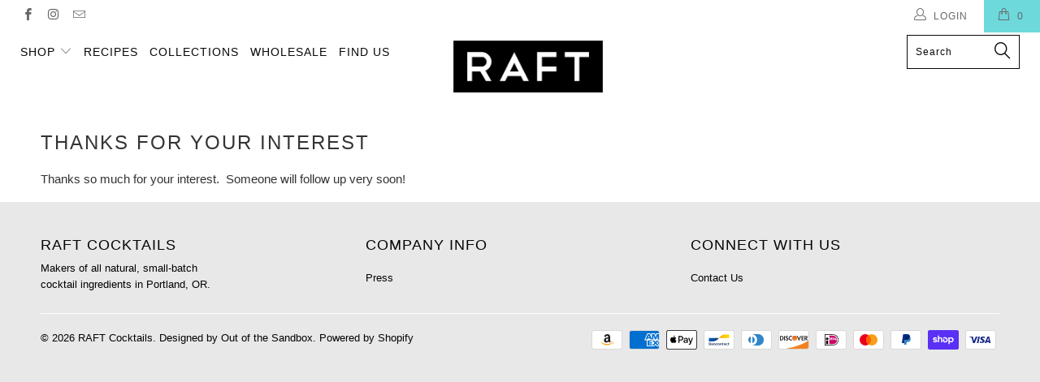

--- FILE ---
content_type: application/x-javascript
request_url: https://cdn.roseperl.com/storelocator-prod/setting/impropergoods-1750222482.js?shop=impropergoods.myshopify.com
body_size: 25527
content:
SCASLSetting={"apikey":"AIzaSyDia8ECvD3yHflKGSSCkLTX7qe0VGO8FIo","radius":["10","20","30","40"],"df_radius":20,"df_measurement":"km","selected_tags":[],"selected_wfields":["title","description","phone","email","fax","web","tags","schedule","store_image","address","country","state","city","zipcode"],"wstyle":"#scasl-window-container #scasl-title{display:block !important}\n#scasl-window-container #scasl-description{display:block !important}\n#scasl-window-container #scasl-phone{display:block !important}\n#scasl-window-container #scasl-email{display:block !important}\n#scasl-window-container #scasl-fax{display:block !important}\n#scasl-window-container #scasl-web{display:block !important}\n#scasl-window-container #scasl-tags{display:block !important}\n#scasl-window-container #scasl-schedule{display:block !important}\n#scasl-window-container #scasl-store_image{display:block !important}\n#scasl-window-container #scasl-address{display:block !important}\n#scasl-window-container #scasl-country{display:inline-block !important}\n#scasl-window-container #scasl-state{display:inline-block !important}\n#scasl-window-container #scasl-city{display:inline-block !important}\n#scasl-window-container #scasl-zipcode{display:inline-block !important}\n","selected_lfields":["title","store_image","address","country","state","city","zipcode","distance","direction"],"lstyle":"#scasl-list-container #scasl-title{display:block !important}\n#scasl-list-container #scasl-store_image{display:block !important}\n#scasl-list-container #scasl-address{display:block !important}\n#scasl-list-container #scasl-country{display:inline-block !important}\n#scasl-list-container #scasl-state{display:inline-block !important}\n#scasl-list-container #scasl-city{display:inline-block !important}\n#scasl-list-container #scasl-zipcode{display:inline-block !important}\n#scasl-list-container #scasl-distance{display:block !important}\n#scasl-list-container #scasl-direction{display:block !important}\n","zoom":12,"extrafield":"","status":1,"autogeocode":1,"alltags":1,"search_bg_color":"#ffffff","search_border_color":"#cccccc","search_border_size":1,"loc_btn_color":"#6c78eb","search_btn_color":"#6c78eb","map_border_color":"#cccccc","map_border_size":1,"map_bg_color":"#ffffff","info_border_color":"#cccccc","info_border_size":1,"info_bg_color":"#ffffff","info_shop_name_color":"#000000","info_shop_info_color":"#555555","info_shop_info_font":"","info_shop_name_font":"","search_font":"","page_title":"Find Our Stores","curr_loc_text":"Current Location","radius_text":"Search Radius","msr_text":"Search Radius Measurement","find_loc_btn_text":"Find My Location","search_btn_text":"Search","filter_tags_text":"Filter Tags","enter_a_location_text":"Enter a location","add_error_alert":"Unable to find address","distance_error_alert":"Unfortunately, our closest location is more than","no_result_title":"No results","no_result_tags":"No locations were found with the given tags. Please modify your selections or input.","max_results":342,"scasl_phone_label":"","scasl_fax_label":"","scasl_email_label":"","scasl_schedule_label":"","map_style_name":"default","map_style_data":"","no_result_go_to_home_page":"Go to home page","default_view":0,"default_latitude":"45.5593658","default_longitude":"-122.4942819","filter_tags_by":"and","default_view_zoom":12,"restric_country":[],"restric_country_text":"","miles_text":"miles","kilometers_text":"kilometers","cluster":1,"max_result_in_first_loading":5000,"no_limit_text":"No Limit","query_url":0,"clusters_style":"default","clustering_custom":"","no_result_url":"","autocomplete_option":"address","store_sort":"default","view_map_btn_text":"View Map","created_at":"2018-02-12T20:01:58.000000Z","dynamic_view":0,"dynamic_view_realtime":0,"pegman":1,"map_satellite_option":1,"zoom_control":1,"restricted_map_view":0,"display_operating_hours":0,"operating_hours":null,"date_overrides":null,"location_is_disabled_alert":"","location_is_disabled_text":"","kilometer_unit_text":"","meter_unit_text":"","more_text":"","less_text":"","list_text":"","map_text":"","direction_text":"","image_position":"beside","image_size":"medium","open_text":"","opens_text":"","open_now_text":"","closed_text":"","closes_text":"","closes_soon_text":"","monday_text":"","tuesday_text":"","wednesday_text":"","thursday_text":"","friday_text":"","saturday_text":"","sunday_text":"","hours_might_differ":"","monday_acronym_text":"","tuesday_acronym_text":"","wednesday_acronym_text":"","thursday_acronym_text":"","friday_acronym_text":"","saturday_acronym_text":"","sunday_acronym_text":"","address_icon":null,"phone_icon":null,"email_icon":null,"fax_icon":null,"web_url_icon":null,"oh_icon":null,"icon_color":null,"def_apk":"AIzaSyCIc9H3z2GFNnygX9XBLq08MYJsZ1ljp8A","locationsRaw":"[{\"lat\":\"45.524977\",\"lng\":\"-122.6798727\",\"id\":1039082,\"name\":\"World Foods\",\"phone\":\"503-802-0755\",\"address\":\"830 NW Everett Street\",\"country\":\"USA\",\"state\":\"OR\",\"city\":\"Portland\",\"postal\":\"97209\",\"priority\":1,\"apply_to_type\":1},{\"lat\":\"45.4541012\",\"lng\":\"-122.7197345\",\"id\":1039083,\"name\":\"World Foods Barbur\",\"phone\":\"503-244-0670\",\"address\":\"9845 SW Barbur Blvd.\",\"country\":\"USA\",\"state\":\"OR\",\"city\":\"Portland\",\"postal\":\"97219\",\"priority\":1,\"apply_to_type\":1},{\"lat\":\"45.5166956\",\"lng\":\"-122.7528273\",\"id\":1039084,\"name\":\"Barnes Road Liquor #1236\",\"phone\":\"(503) 203-5145\",\"address\":\"Barnes Miller Village, 7365 SW Barnes Rd D\",\"country\":\"USA\",\"state\":\"OR\",\"city\":\"Portland\",\"postal\":\"97225\",\"priority\":1,\"apply_to_type\":1},{\"lat\":\"45.5193079\",\"lng\":\"-122.581093\",\"id\":1039085,\"name\":\"La Bouffe Intl Gourmet\",\"phone\":\"(503) 256-9576\",\"address\":\"8015 SE Stark St\",\"country\":\"USA\",\"state\":\"OR\",\"city\":\"Portland\",\"postal\":\"97215\",\"priority\":1,\"apply_to_type\":1},{\"lat\":\"45.40715\",\"lng\":\"-122.72418\",\"id\":1039086,\"name\":\"Lake Grove Liquor\",\"phone\":\"(503) 636-0310\",\"address\":\"16364 Boones Ferry Rd\",\"country\":\"USA\",\"state\":\"OR\",\"city\":\"Lake Oswego\",\"postal\":\"97035\",\"priority\":1,\"apply_to_type\":1},{\"lat\":\"44.0796424\",\"lng\":\"-123.0705993\",\"id\":1039087,\"name\":\"Market Of Choice - WILLAKENZIE\",\"phone\":\"(541) 345-3349\",\"address\":\"2580 Willakenzie Rd\",\"country\":\"USA\",\"state\":\"OR\",\"city\":\"Eugene\",\"postal\":\"97401\",\"priority\":1,\"apply_to_type\":1},{\"lat\":\"44.0923889\",\"lng\":\"-123.0935507\",\"id\":1039088,\"name\":\"Market Of Choice - DELTA OAKS\",\"phone\":\"(541) 344-1901\",\"address\":\"1060 Green Acres Rd\",\"country\":\"USA\",\"state\":\"OR\",\"city\":\"Eugene\",\"postal\":\"97408\",\"priority\":1,\"apply_to_type\":1},{\"lat\":\"44.5880697\",\"lng\":\"-123.2573062\",\"id\":1039089,\"name\":\"Market Of Choice - CORVALLIS Circle 9 shopping center\",\"phone\":\"(541) 758-8005\",\"address\":\"922 NW Circle Blvd #110\",\"country\":\"USA\",\"state\":\"OR\",\"city\":\"Corvallis\",\"postal\":\"97330\",\"priority\":1,\"apply_to_type\":1},{\"lat\":\"44.0523351\",\"lng\":\"-121.3114602\",\"id\":1039090,\"name\":\"Market Of Choice  - BEND\",\"phone\":\"(541) 382-5828\",\"address\":\"115 NW Sisemore St\",\"country\":\"USA\",\"state\":\"OR\",\"city\":\"Bend\",\"postal\":\"97701\",\"priority\":1,\"apply_to_type\":1},{\"lat\":\"42.1848053\",\"lng\":\"-122.6891202\",\"id\":1039091,\"name\":\"Market of Choice - ASHLAND\",\"address\":\"1475 Siskiyou Blvd\",\"country\":\"USA\",\"state\":\"OR\",\"city\":\"Ashland\",\"postal\":\"97520\",\"priority\":1,\"apply_to_type\":1},{\"lat\":\"44.0269413\",\"lng\":\"-123.0939892\",\"id\":1039092,\"name\":\"Market of Choice EUGENE\",\"address\":\"67 W 29th Ave\",\"country\":\"USA\",\"state\":\"OR\",\"city\":\"Eugene\",\"postal\":\"97405\",\"priority\":1,\"apply_to_type\":1},{\"lat\":\"44.0447656\",\"lng\":\"-123.0638698\",\"id\":1039093,\"name\":\"Market of Choice EUGENE\",\"address\":\"1960 Franklin Blvd\",\"country\":\"USA\",\"state\":\"OR\",\"city\":\"Eugene\",\"postal\":\"97403\",\"priority\":1,\"apply_to_type\":1},{\"lat\":\"45.3670583\",\"lng\":\"-122.6124503\",\"id\":1039094,\"name\":\"Market of Choice WEST LINN\",\"address\":\"5639 Hood St\",\"country\":\"USA\",\"state\":\"OR\",\"city\":\"West Linn\",\"postal\":\"97068\",\"priority\":1,\"apply_to_type\":1},{\"lat\":\"45.4638231\",\"lng\":\"-122.6840188\",\"id\":1039095,\"name\":\"Market of Choice PORTLAND\",\"address\":\"8502 Terwilliger Blvd\",\"country\":\"USA\",\"state\":\"OR\",\"city\":\"Portland\",\"postal\":\"97219\",\"priority\":1,\"apply_to_type\":1},{\"lat\":\"45.5162029\",\"lng\":\"-122.6548856\",\"id\":1039096,\"name\":\"Market of Choice PORTLAND\",\"address\":\"1090 SE Belmont St\",\"country\":\"USA\",\"state\":\"OR\",\"city\":\"Portland\",\"postal\":\"97214\",\"priority\":1,\"apply_to_type\":1},{\"lat\":\"45.5208857\",\"lng\":\"-122.802781\",\"id\":1039097,\"name\":\"Market of Choice PORTLAND\",\"address\":\"250 NW Lost Springs Terrace\",\"country\":\"USA\",\"state\":\"OR\",\"city\":\"Portland\",\"postal\":\"97229\",\"priority\":1,\"apply_to_type\":1},{\"lat\":\"45.5349861\",\"lng\":\"-122.6328359\",\"id\":1039098,\"name\":\"New Seasons - GRANT PARK\",\"phone\":\"(503) 282-2080\",\"address\":\"3210 NE Broadway St\",\"country\":\"USA\",\"state\":\"OR\",\"city\":\"Portland\",\"postal\":\"97232\",\"priority\":1,\"apply_to_type\":1},{\"lat\":\"45.5849303\",\"lng\":\"-122.7315329\",\"id\":1039099,\"name\":\"New Seasons - UNIVERSITY PARK\",\"phone\":\"(503) 289-0834\",\"address\":\"6300 N Lombard St\",\"country\":\"USA\",\"state\":\"OR\",\"city\":\"Portland\",\"postal\":\"97203\",\"priority\":1,\"apply_to_type\":1},{\"lat\":\"47.5860492\",\"lng\":\"-122.2350272\",\"id\":1039100,\"name\":\"New Seasons  - MERCER ISLAND\",\"phone\":\"(206) 232-2577\",\"address\":\"2755 77th Ave SE\",\"country\":\"USA\",\"state\":\"WA\",\"city\":\"Mercer Island\",\"postal\":\"98040\",\"priority\":1,\"apply_to_type\":1},{\"lat\":\"47.2721816\",\"lng\":\"-122.4892647\",\"id\":1039101,\"name\":\"Pacific NW Shop\",\"phone\":\"1.800.942.3523\",\"address\":\"2702 North Proctor Street\",\"country\":\"USA\",\"state\":\"WA\",\"city\":\"Tacoma\",\"postal\":\"98407\",\"priority\":1,\"apply_to_type\":1},{\"lat\":\"45.5303658\",\"lng\":\"-122.6336527\",\"id\":1039102,\"name\":\"Hollywood Beverage\",\"phone\":\"503.284.0987\",\"address\":\"3028 NE Sandy Blvd\",\"country\":\"USA\",\"state\":\"OR\",\"city\":\"Portland\",\"postal\":\"97232\",\"priority\":1,\"apply_to_type\":1},{\"lat\":\"48.7847085\",\"lng\":\"-122.4526977\",\"id\":1039103,\"name\":\"ACME Farms + Kitchen\",\"phone\":\"360 325-1903\",\"address\":\"3926 Irongate Road Unit D\",\"country\":\"USA\",\"state\":\"WA\",\"city\":\"Bellingham\",\"postal\":\"98226\",\"priority\":1,\"apply_to_type\":1},{\"lat\":\"37.81235\",\"lng\":\"-122.2470665\",\"id\":1039104,\"name\":\"Alchemy Bottle Shop\",\"address\":\"3256 Grand Ave\",\"country\":\"USA\",\"state\":\"CA\",\"city\":\"Oakland\",\"postal\":\"94610\",\"priority\":1,\"apply_to_type\":1},{\"lat\":\"45.3194993\",\"lng\":\"-122.9469416\",\"id\":1039105,\"name\":\"Allison Inn & Spa\",\"address\":\"2525 Allison Lane\",\"country\":\"USA\",\"state\":\"OR\",\"city\":\"Newberg\",\"postal\":\"97132\",\"priority\":1,\"apply_to_type\":1},{\"lat\":\"39.952707\",\"lng\":\"-75.1453926\",\"id\":1039106,\"name\":\"Art In The Age\",\"address\":\"116 N. 3rd St.\",\"country\":\"USA\",\"state\":\"PA\",\"city\":\"Philadelphia\",\"postal\":\"19106\",\"priority\":1,\"apply_to_type\":1},{\"lat\":\"45.0391584\",\"lng\":\"-123.1542108\",\"id\":1039107,\"name\":\"Aunt Bee's House\",\"address\":\"6030 Bethel Heights Rd NW\",\"country\":\"USA\",\"state\":\"OR\",\"city\":\"Salem\",\"postal\":\"97302\",\"priority\":1,\"apply_to_type\":1},{\"lat\":\"45.454066\",\"lng\":\"-122.7203883\",\"id\":1039108,\"name\":\"Barbur Liquor\",\"address\":\"9875 SW Barbur Blvd\",\"country\":\"USA\",\"state\":\"OR\",\"city\":\"Portland\",\"postal\":\"97219\",\"priority\":1,\"apply_to_type\":1},{\"lat\":\"45.5266975\",\"lng\":\"-122.6880503\",\"id\":1039109,\"name\":\"Barista\",\"address\":\"539 NW13th Ave\",\"country\":\"USA\",\"state\":\"OR\",\"city\":\"Portland\",\"postal\":\"97209\",\"priority\":1,\"apply_to_type\":1},{\"lat\":\"34.7174789\",\"lng\":\"-76.6671599\",\"id\":1039110,\"name\":\"Beaufort Olive Oil Company\",\"address\":\"300 Front Street\",\"country\":\"USA\",\"state\":\"NC\",\"city\":\"Beaufort\",\"postal\":\"28516\",\"priority\":1,\"apply_to_type\":1},{\"lat\":\"37.655203\",\"lng\":\"-122.4092822\",\"id\":1039111,\"name\":\"Bitters + Bottles\",\"address\":\"240 Grand Ave\",\"country\":\"USA\",\"state\":\"CA\",\"city\":\"South SF\",\"postal\":\"94080\",\"priority\":1,\"apply_to_type\":1},{\"lat\":\"40.7421107\",\"lng\":\"-73.984654\",\"id\":1039112,\"name\":\"Bread & Tulips\",\"address\":\"365 Park Ave S\",\"country\":\"USA\",\"state\":\"NY\",\"city\":\"New York\",\"postal\":\"10016\",\"priority\":1,\"apply_to_type\":1},{\"lat\":\"45.5336283\",\"lng\":\"-122.6980369\",\"id\":1039113,\"name\":\"Bull Run Distillery\",\"phone\":\"971 241-7171\",\"address\":\"2259 NW Quimby St.\",\"country\":\"USA\",\"state\":\"OR\",\"city\":\"Porltand\",\"postal\":\"97210\",\"priority\":1,\"apply_to_type\":1},{\"lat\":\"45.5163168\",\"lng\":\"-122.6843054\",\"id\":1039114,\"name\":\"Canoe\",\"phone\":\"503 889-8545\",\"address\":\"1233 SW 10th Ave\",\"country\":\"USA\",\"state\":\"OR\",\"city\":\"Portland\",\"postal\":\"97205\",\"priority\":1,\"apply_to_type\":1},{\"lat\":\"45.505014\",\"lng\":\"-122.626326\",\"id\":1039115,\"name\":\"Carter + Rose\",\"address\":\"3601 Southeast Division Street\",\"country\":\"USA\",\"state\":\"OR\",\"city\":\"Portland\",\"postal\":\"97202\",\"priority\":1,\"apply_to_type\":1},{\"lat\":\"45.5133203\",\"lng\":\"-122.6614545\",\"id\":1039116,\"name\":\"Client Joy\",\"phone\":\"503 888-0674\",\"address\":\"1302 SE MLK JR BLvd\",\"country\":\"USA\",\"state\":\"OR\",\"city\":\"Portland\",\"postal\":\"97209\",\"priority\":1,\"apply_to_type\":1},{\"lat\":\"47.7648004\",\"lng\":\"-122.3497747\",\"id\":1039117,\"name\":\"Clink Haus\",\"address\":\"735 North 188th Street\",\"country\":\"USA\",\"state\":\"WA\",\"city\":\"Shoreline\",\"postal\":\"98133\",\"priority\":1,\"apply_to_type\":1},{\"lat\":\"47.0443551\",\"lng\":\"-122.901349\",\"id\":1039118,\"name\":\"Compass Rose\",\"phone\":\"360 236-0788\",\"address\":\"416 Capitol Way S\",\"country\":\"USA\",\"state\":\"WA\",\"city\":\"Olympia\",\"postal\":\"98501\",\"priority\":1,\"apply_to_type\":1},{\"lat\":\"44.0610264\",\"lng\":\"-121.3303054\",\"id\":1039119,\"name\":\"Crafted Life\",\"address\":\"1302 Northwest Lexington Avenue\",\"country\":\"USA\",\"state\":\"OR\",\"city\":\"Bend\",\"postal\":\"97701\",\"priority\":1,\"apply_to_type\":1},{\"lat\":\"32.4547058\",\"lng\":\"-93.7489924\",\"id\":1039120,\"name\":\"Cuban Liquor & Gourmet Shoppe\",\"phone\":\"(318) 869-1236\",\"address\":\"928 Pierremont Road\",\"country\":\"USA\",\"state\":\"LA\",\"city\":\"Shreveport\",\"postal\":\"71106\",\"priority\":1,\"apply_to_type\":1},{\"lat\":\"37.7900066\",\"lng\":\"-122.4339023\",\"id\":1039121,\"name\":\"D&M Liquor\",\"address\":\"2200 Fillmore Street\",\"country\":\"USA\",\"state\":\"CA\",\"city\":\"San Franisco\",\"postal\":\"94115\",\"priority\":1,\"apply_to_type\":1},{\"lat\":\"47.6247228\",\"lng\":\"-122.5185976\",\"id\":1039122,\"name\":\"Danger Bainbridge Island\",\"address\":\"285 Winslow Way E\",\"country\":\"USA\",\"state\":\"WA\",\"city\":\"Bainbridge Island\",\"postal\":\"98110\",\"priority\":1,\"apply_to_type\":1},{\"lat\":\"45.5046357\",\"lng\":\"-122.6270876\",\"id\":1039123,\"name\":\"Division Wines\",\"address\":\"3564 SE Division St\",\"country\":\"USA\",\"state\":\"OR\",\"city\":\"Portland\",\"postal\":\"97202\",\"priority\":1,\"apply_to_type\":1},{\"lat\":\"38.9542385\",\"lng\":\"-92.3235874\",\"id\":1039124,\"name\":\"Dog Master Distillery\",\"phone\":\"573 825-6066\",\"address\":\"210 St. James St. - Suite D\",\"country\":\"USA\",\"state\":\"MO\",\"city\":\"Columbia\",\"postal\":\"65201\",\"priority\":1,\"apply_to_type\":1},{\"lat\":\"47.0434587\",\"lng\":\"-122.8998546\",\"id\":1039125,\"name\":\"Drees Inc\",\"address\":\"524 Washington St. SE\",\"country\":\"USA\",\"state\":\"WA\",\"city\":\"Olympia\",\"postal\":\"98501\",\"priority\":1,\"apply_to_type\":1},{\"lat\":\"45.4759844\",\"lng\":\"-122.7245497\",\"id\":1039126,\"name\":\"Driftwood Coffee\",\"address\":\"4604 SW Vermont St\",\"country\":\"USA\",\"state\":\"OR\",\"city\":\"Portland\",\"postal\":\"97219\",\"priority\":1,\"apply_to_type\":1},{\"lat\":\"37.8593081\",\"lng\":\"-122.4862921\",\"id\":1039127,\"name\":\"Driver's Market\",\"phone\":\"415-729-9582\",\"address\":\"200 Caledonia St\",\"country\":\"USA\",\"state\":\"CA\",\"city\":\"Sausalito\",\"postal\":\"94965\",\"priority\":1,\"apply_to_type\":1},{\"lat\":\"45.5119387\",\"lng\":\"-122.6584343\",\"id\":1039128,\"name\":\"Eastside Distilling\",\"address\":\"1512 SE 7th Avenue\",\"country\":\"USA\",\"state\":\"OR\",\"city\":\"Portland\",\"postal\":\"97214\",\"priority\":1,\"apply_to_type\":1},{\"lat\":\"45.5239689\",\"lng\":\"-122.6966945\",\"id\":1039129,\"name\":\"Elephants Delicatessen\",\"phone\":\"503 299-6304\",\"address\":\"115 NW 22nd Ave\",\"country\":\"USA\",\"state\":\"OR\",\"city\":\"Portland\",\"postal\":\"97210\",\"priority\":1,\"apply_to_type\":1},{\"lat\":\"33.1971326\",\"lng\":\"-96.616257\",\"id\":1039130,\"name\":\"Ettiene Market\",\"address\":\"115 W Louisiana Street\",\"country\":\"USA\",\"state\":\"TX\",\"city\":\"McKinney\",\"postal\":\"75069\",\"priority\":1,\"apply_to_type\":1},{\"lat\":\"26.4036489\",\"lng\":\"-80.2223054\",\"id\":1039131,\"name\":\"FGD Enterprise LLC\",\"address\":\"18223 Coral Isles Drive\",\"country\":\"USA\",\"state\":\"FL\",\"city\":\"Boca Raton\",\"postal\":\"33498\",\"priority\":1,\"apply_to_type\":1},{\"lat\":\"47.5740624\",\"lng\":\"-122.3353354\",\"id\":1039132,\"name\":\"Fireworks Galleries\",\"phone\":\"206 682-8707\",\"address\":\"3307 Utah Ave S\",\"country\":\"USA\",\"state\":\"WA\",\"city\":\"Seattle\",\"postal\":\"98134\",\"priority\":1,\"apply_to_type\":1},{\"lat\":\"43.0630733\",\"lng\":\"-87.9056273\",\"id\":1039133,\"name\":\"Fischberger's Variety\",\"phone\":\"414 263-1991\",\"address\":\"2445 N. Holton St.\",\"country\":\"USA\",\"state\":\"WI\",\"city\":\"Milwaukee\",\"postal\":\"53212\",\"priority\":1,\"apply_to_type\":1},{\"lat\":\"44.0501654\",\"lng\":\"-123.12988\",\"id\":1039134,\"name\":\"Flock, Stalk, and Baby LLC\",\"phone\":\"541-954-8691\",\"address\":\"900 McKinley, Suite 3\",\"country\":\"USA\",\"state\":\"OR\",\"city\":\"Eugene\",\"postal\":\"97402\",\"priority\":1,\"apply_to_type\":1},{\"lat\":\"45.5409245\",\"lng\":\"-122.650156\",\"id\":1039135,\"name\":\"Foster & Dobbs\",\"phone\":\"503 928-9700\",\"address\":\"2518 NE 15th Ave\",\"country\":\"USA\",\"state\":\"OR\",\"city\":\"Portland\",\"postal\":\"97212\",\"priority\":1,\"apply_to_type\":1},{\"lat\":\"45.357763\",\"lng\":\"-122.703952\",\"id\":1039136,\"name\":\"Glow Gifts\",\"phone\":\"503 807-2943\",\"address\":\"2911 SW Turner Rd\",\"country\":\"USA\",\"state\":\"OR\",\"city\":\"West Linn\",\"postal\":\"97068\",\"priority\":1,\"apply_to_type\":1},{\"lat\":\"46.590996\",\"lng\":\"-95.5733025\",\"id\":1039137,\"name\":\"Goose Gang\",\"address\":\"342 3rd Ave SE\",\"country\":\"USA\",\"state\":\"MN\",\"city\":\"Perham\",\"postal\":\"56573\",\"priority\":1,\"apply_to_type\":1},{\"lat\":\"45.420757\",\"lng\":\"-122.663391\",\"id\":1039138,\"name\":\"Gourmet Productions\",\"address\":\"39 B Ave\",\"country\":\"USA\",\"state\":\"OR\",\"city\":\"Lake Oswego\",\"postal\":\"97034\",\"priority\":1,\"apply_to_type\":1},{\"lat\":\"48.534916\",\"lng\":\"-123.01536\",\"id\":1039139,\"name\":\"Gourmet's Galley\",\"address\":\"21 Spring St\",\"country\":\"USA\",\"state\":\"WA\",\"city\":\"Friday Harbor\",\"postal\":\"98250\",\"priority\":1,\"apply_to_type\":1},{\"lat\":\"44.9568353\",\"lng\":\"-93.2778684\",\"id\":1039140,\"name\":\"Greater Goods\",\"address\":\"2515 Nicollet AveSte B\",\"country\":\"USA\",\"state\":\"MN\",\"city\":\"Minnepolis\",\"postal\":\"55404\",\"priority\":1,\"apply_to_type\":1},{\"lat\":\"45.5313221\",\"lng\":\"-122.6574186\",\"id\":1039141,\"name\":\"Green Zebra\",\"address\":\"808 NE Multnomah St\",\"country\":\"USA\",\"state\":\"OR\",\"city\":\"Porltand\",\"postal\":\"97232\",\"priority\":1,\"apply_to_type\":1},{\"lat\":\"43.0767511\",\"lng\":\"-70.7586911\",\"id\":1039142,\"name\":\"Gus & Ruby Letterpress\",\"address\":\"29 Congress Street\",\"country\":\"USA\",\"state\":\"NH\",\"city\":\"Portsmouth\",\"postal\":\"03801\",\"priority\":1,\"apply_to_type\":1},{\"lat\":\"41.499097\",\"lng\":\"-81.68919\",\"id\":1039143,\"name\":\"Happy Hour Collection\",\"address\":\"530 Euclid Avenue\",\"country\":\"USA\",\"state\":\"OH\",\"city\":\"Cleveland\",\"postal\":\"44115\",\"priority\":1,\"apply_to_type\":1},{\"lat\":\"47.6112618\",\"lng\":\"-122.1998746\",\"id\":1039144,\"name\":\"Haystack Mercantile \\\/ Antiques\",\"address\":\"144 105th Avenue Northeast\",\"country\":\"USA\",\"state\":\"WA\",\"city\":\"Bellevue\",\"postal\":\"98004\",\"priority\":1,\"apply_to_type\":1},{\"lat\":\"45.7089905\",\"lng\":\"-121.5135644\",\"id\":1039145,\"name\":\"Hood River Distillers\",\"address\":\"304 Oak St. Suite #3\",\"country\":\"USA\",\"state\":\"OR\",\"city\":\"Hood River\",\"postal\":\"97031\",\"priority\":1,\"apply_to_type\":1},{\"lat\":\"45.5189855\",\"lng\":\"-122.6653448\",\"id\":1039146,\"name\":\"House Spirits\",\"address\":\"65 SE Washington St\",\"country\":\"USA\",\"state\":\"OR\",\"city\":\"Portland\",\"postal\":\"97214\",\"priority\":1,\"apply_to_type\":1},{\"lat\":\"45.4763699\",\"lng\":\"-122.8248909\",\"id\":1039147,\"name\":\"Hyland Liquor\",\"address\":\"14334 SW Allen Blvd\",\"country\":\"USA\",\"state\":\"OR\",\"city\":\"Beaverton\",\"postal\":\"97005\",\"priority\":1,\"apply_to_type\":1},{\"lat\":\"41.9904578\",\"lng\":\"-87.6600836\",\"id\":1039148,\"name\":\"Independent Spirits, Inc.\",\"phone\":\"773 989-2115\",\"address\":\"5947 N Broadway\",\"country\":\"USA\",\"state\":\"IL\",\"city\":\"Chicago\",\"postal\":\"60660\",\"priority\":1,\"apply_to_type\":1},{\"lat\":\"38.4400287\",\"lng\":\"-122.7029175\",\"id\":1039149,\"name\":\"Inspired Spaces Design\",\"phone\":\"707-546-0997\",\"address\":\"966 Sonoma Ave\",\"country\":\"USA\",\"state\":\"CA\",\"city\":\"Santa Rosa\",\"postal\":\"95404\",\"priority\":1,\"apply_to_type\":1},{\"lat\":\"38.6270174\",\"lng\":\"-90.2579343\",\"id\":1039150,\"name\":\"Intoxicology\",\"phone\":\"314 779-7241\",\"address\":\"4321 Manchester Ave.\",\"country\":\"USA\",\"state\":\"MO\",\"city\":\"St. Louis\",\"postal\":\"63110\",\"priority\":1,\"apply_to_type\":1},{\"lat\":\"37.5471296\",\"lng\":\"-77.4607675\",\"id\":1039151,\"name\":\"JM Stock Provisions\",\"address\":\"1531 W. Main Street\",\"country\":\"USA\",\"state\":\"VA\",\"city\":\"Richmond\",\"postal\":\"23220\",\"priority\":1,\"apply_to_type\":1},{\"lat\":\"42.522424\",\"lng\":\"-70.889903\",\"id\":1039152,\"name\":\"Jolie Tea Company\",\"address\":\"105 Essex St\",\"country\":\"USA\",\"state\":\"MA\",\"city\":\"Salem\",\"postal\":\"01970\",\"priority\":1,\"apply_to_type\":1},{\"lat\":\"57.5033333\",\"lng\":\"-134.5838889\",\"id\":1039153,\"name\":\"Killisnoo Harbor, LLC dba Whaler's Cove Lodge\",\"address\":\"PO Box 101\",\"country\":\"USA\",\"state\":\"AK\",\"city\":\"Angoon\",\"postal\":\"99820\",\"priority\":1,\"apply_to_type\":1},{\"lat\":\"47.6142359\",\"lng\":\"-122.3152212\",\"id\":1039154,\"name\":\"Knack\",\"address\":\"1306 E. Pike Street\",\"country\":\"USA\",\"state\":\"WA\",\"city\":\"Seattle\",\"postal\":\"98122\",\"priority\":1,\"apply_to_type\":1},{\"lat\":\"47.7031211\",\"lng\":\"-122.1811845\",\"id\":1039155,\"name\":\"Lady Yum\",\"address\":\"11332 120th Ave NE\",\"country\":\"USA\",\"state\":\"WA\",\"city\":\"Kirkland\",\"postal\":\"98033\",\"priority\":1,\"apply_to_type\":1},{\"lat\":\"37.8703455\",\"lng\":\"-122.2844865\",\"id\":1039156,\"name\":\"Ledgers Liquor\",\"address\":\"1399 University\",\"country\":\"USA\",\"state\":\"CA\",\"city\":\"Berkeley\",\"postal\":\"94702\",\"priority\":1,\"apply_to_type\":1},{\"lat\":\"45.4467247\",\"lng\":\"-122.793669\",\"id\":1039157,\"name\":\"Lionheart Coffee Company\",\"address\":\"11421 SW Scholls Ferry Road\",\"country\":\"USA\",\"state\":\"OR\",\"city\":\"Beaverton\",\"postal\":\"97008\",\"priority\":1,\"apply_to_type\":1},{\"lat\":\"43.914683\",\"lng\":\"-69.9647709\",\"id\":1039158,\"name\":\"Local Market\",\"phone\":\"2077291328\",\"address\":\"148 Maine st.\",\"country\":\"USA\",\"state\":\"ME\",\"city\":\"Brunswick\",\"postal\":\"04011\",\"priority\":1,\"apply_to_type\":1},{\"lat\":\"43.4835743\",\"lng\":\"-112.0511704\",\"id\":1039159,\"name\":\"Love at First Bite\",\"address\":\"901 Pier View Drive, 101\",\"country\":\"USA\",\"state\":\"ID\",\"city\":\"Idaho Falls\",\"postal\":\"83402\",\"priority\":1,\"apply_to_type\":1},{\"lat\":\"47.667259\",\"lng\":\"-122.383819\",\"id\":1039160,\"name\":\"LUCCA great finds\",\"address\":\"5332 Ballard Avenue NW\",\"country\":\"USA\",\"state\":\"WA\",\"city\":\"Seattle\",\"postal\":\"98107\",\"priority\":1,\"apply_to_type\":1},{\"lat\":\"45.5235165\",\"lng\":\"-122.6810043\",\"id\":1039161,\"name\":\"Made Here PDX\",\"phone\":\"503 224-0122\",\"address\":\"40 NW 10th Ave\",\"country\":\"USA\",\"state\":\"OR\",\"city\":\"Portland\",\"postal\":\"97209\",\"priority\":1,\"apply_to_type\":1},{\"lat\":\"41.8772176\",\"lng\":\"-88.0670778\",\"id\":1039162,\"name\":\"Marcel's Culinary Experience\",\"phone\":\"630 790-8500\",\"address\":\"490 N. Main Street\",\"country\":\"USA\",\"state\":\"IL\",\"city\":\"Glen Ellyn\",\"postal\":\"60137\",\"priority\":1,\"apply_to_type\":1},{\"lat\":\"44.053984\",\"lng\":\"-123.0885591\",\"id\":1039163,\"name\":\"Provisions Market Hall\",\"phone\":\"541-743-0660\",\"address\":\"296 E. Fifth Ave.\",\"country\":\"USA\",\"state\":\"OR\",\"city\":\"Eugene\",\"postal\":\"97401\",\"priority\":1,\"apply_to_type\":1},{\"lat\":\"45.534626\",\"lng\":\"-122.698928\",\"id\":1039164,\"name\":\"Martin Ryan Distilling Co.\",\"phone\":\"503 781.2357\",\"address\":\"2304 NW Savier St\",\"country\":\"USA\",\"state\":\"OR\",\"city\":\"Portland\",\"postal\":\"97210\",\"priority\":1,\"apply_to_type\":1},{\"lat\":\"43.3618108\",\"lng\":\"-70.477061\",\"id\":1039165,\"name\":\"Minka Home\",\"phone\":\"207-204-0275\",\"address\":\"3 Dock Square\",\"country\":\"USA\",\"state\":\"ME\",\"city\":\"Kennebunkport\",\"postal\":\"04046\",\"priority\":1,\"apply_to_type\":1},{\"lat\":\"45.5349933\",\"lng\":\"-122.7005364\",\"id\":1039166,\"name\":\"Mint & Mirth\",\"phone\":\"503 928-9898\",\"address\":\"1706 NW 24th Ave. #10212\",\"country\":\"USA\",\"state\":\"OR\",\"city\":\"Portland\",\"postal\":\"97210\",\"priority\":1,\"apply_to_type\":1},{\"lat\":\"47.6627584\",\"lng\":\"-122.2982717\",\"id\":1039167,\"name\":\"Mrs. Cook's\",\"address\":\"2685 NE Village Lane\",\"country\":\"USA\",\"state\":\"WA\",\"city\":\"Seattle\",\"postal\":\"98105\",\"priority\":1,\"apply_to_type\":1},{\"lat\":\"38.2893542\",\"lng\":\"-122.3005855\",\"id\":1039168,\"name\":\"Napa Valley Distillery\",\"phone\":\"707 265-6272\",\"address\":\"225 Walnut Street\",\"country\":\"USA\",\"state\":\"CA\",\"city\":\"Napa\",\"postal\":\"94559\",\"priority\":1,\"apply_to_type\":1},{\"lat\":\"45.5141456\",\"lng\":\"-122.6564057\",\"id\":1039169,\"name\":\"New Deal Distillery\",\"phone\":\"503 234-2513\",\"address\":\"900 SE Salmon Street\",\"country\":\"USA\",\"state\":\"OR\",\"city\":\"Portland\",\"postal\":\"97214\",\"priority\":1,\"apply_to_type\":1},{\"lat\":\"45.5689691\",\"lng\":\"-122.6820523\",\"id\":1039170,\"name\":\"New Seasons Arbor Lodge\",\"phone\":\"503 467-4777\",\"address\":\"6400 N Interstate Ave\",\"country\":\"USA\",\"state\":\"OR\",\"city\":\"Portland\",\"postal\":\"97217\",\"priority\":1,\"apply_to_type\":1},{\"lat\":\"45.4943202\",\"lng\":\"-122.8127802\",\"id\":1039171,\"name\":\"New Seasons Cedar Hills Crossing\",\"phone\":\"503 641-4181\",\"address\":\"3495 Cedar Hills Blvd\",\"country\":\"USA\",\"state\":\"OR\",\"city\":\"Beaverton\",\"postal\":\"97005\",\"priority\":1,\"apply_to_type\":1},{\"lat\":\"45.5612186\",\"lng\":\"-122.6303626\",\"id\":1039172,\"name\":\"New Seasons Concordia\",\"phone\":\"503 288-3838\",\"address\":\"5320 NE 33rd Ave\",\"country\":\"USA\",\"state\":\"OR\",\"city\":\"Portland\",\"postal\":\"97211\",\"priority\":1,\"apply_to_type\":1},{\"lat\":\"45.6060662\",\"lng\":\"-122.5058645\",\"id\":1039173,\"name\":\"New Seasons Fisher's Landing\",\"phone\":\"503 760-5005\",\"address\":\"2100B SE 164th Ave\",\"country\":\"USA\",\"state\":\"WA\",\"city\":\"Vancouver\",\"postal\":\"98683\",\"priority\":1,\"apply_to_type\":1},{\"lat\":\"45.5349861\",\"lng\":\"-122.6328359\",\"id\":1039174,\"name\":\"New Seasons Grant Park\",\"address\":\"3210 NE Broadway\",\"country\":\"USA\",\"state\":\"OR\",\"city\":\"Portland\",\"postal\":\"97232\",\"priority\":1,\"apply_to_type\":1},{\"lat\":\"45.4281606\",\"lng\":\"-122.4991798\",\"id\":1039175,\"name\":\"New Seasons Happy Valley\",\"phone\":\"503 658-1148\",\"address\":\"15861 SE Happy Valley Town Center Dr.\",\"country\":\"USA\",\"state\":\"OR\",\"city\":\"Happy Valley\",\"postal\":\"97086\",\"priority\":1,\"apply_to_type\":1},{\"lat\":\"45.5118139\",\"lng\":\"-122.6206822\",\"id\":1039176,\"name\":\"New Seasons Hawthorne\",\"phone\":\"503 236-4800\",\"address\":\"4034 SE Hawthorne Blvd\",\"country\":\"USA\",\"state\":\"OR\",\"city\":\"Portland\",\"postal\":\"97214\",\"priority\":1,\"apply_to_type\":1},{\"lat\":\"45.4333614\",\"lng\":\"-122.7031348\",\"id\":1039177,\"name\":\"New Seasons Mountain Park\",\"phone\":\"503 496-1155\",\"address\":\"3 Monroe Parkway\",\"country\":\"USA\",\"state\":\"OR\",\"city\":\"Lake Oswego\",\"postal\":\"97035\",\"priority\":1,\"apply_to_type\":1},{\"lat\":\"45.3840692\",\"lng\":\"-122.7565235\",\"id\":1039178,\"name\":\"New Seasons Nyberg River\",\"address\":\"7703 SW Nyberg Street\",\"country\":\"USA\",\"state\":\"OR\",\"city\":\"Tualatin\",\"postal\":\"97062\",\"priority\":1,\"apply_to_type\":1},{\"lat\":\"45.5348703\",\"lng\":\"-122.9181548\",\"id\":1039179,\"name\":\"New Seasons Orenco Station\",\"phone\":\"503 648-6968\",\"address\":\"1453 NE 61st Ave\",\"country\":\"USA\",\"state\":\"OR\",\"city\":\"Hillsboro\",\"postal\":\"97124\",\"priority\":1,\"apply_to_type\":1},{\"lat\":\"45.4295095\",\"lng\":\"-122.8299656\",\"id\":1039180,\"name\":\"New Seasons Progress Ridge\",\"phone\":\"503 597-6777\",\"address\":\"14805 SW Barrows Rd, Ste 103\",\"country\":\"USA\",\"state\":\"OR\",\"city\":\"Beaverton\",\"postal\":\"97007\",\"priority\":1,\"apply_to_type\":1},{\"lat\":\"45.4853402\",\"lng\":\"-122.7522176\",\"id\":1039181,\"name\":\"New Seasons Raleigh Hills\",\"phone\":\"503 292-6838\",\"address\":\"7300 SW Beaverton-Hillsdale Hwy\",\"country\":\"USA\",\"state\":\"OR\",\"city\":\"Portland\",\"postal\":\"97225\",\"priority\":1,\"apply_to_type\":1},{\"lat\":\"45.4639718\",\"lng\":\"-122.6536352\",\"id\":1039182,\"name\":\"New Seasons Sellwood\",\"phone\":\"503 230-4949\",\"address\":\"1214 SE Tacoma St\",\"country\":\"USA\",\"state\":\"OR\",\"city\":\"Portland\",\"postal\":\"97202\",\"priority\":1,\"apply_to_type\":1},{\"lat\":\"45.5044755\",\"lng\":\"-122.6462236\",\"id\":1039183,\"name\":\"New Seasons Seven Corners\",\"phone\":\"503 445-2888\",\"address\":\"1954 SE Division St\",\"country\":\"USA\",\"state\":\"OR\",\"city\":\"Portland\",\"postal\":\"97202\",\"priority\":1,\"apply_to_type\":1},{\"lat\":\"45.5337614\",\"lng\":\"-122.6962136\",\"id\":1039184,\"name\":\"New Seasons Slabtown\",\"address\":\"2170 NW Raleigh St\",\"country\":\"USA\",\"state\":\"OR\",\"city\":\"Portland\",\"postal\":\"97210\",\"priority\":1,\"apply_to_type\":1},{\"lat\":\"45.5480562\",\"lng\":\"-122.667343\",\"id\":1039185,\"name\":\"New Seasons Williams\",\"phone\":\"503 528-2888\",\"address\":\"3445 N Williams\",\"country\":\"USA\",\"state\":\"OR\",\"city\":\"Portland\",\"postal\":\"97227\",\"priority\":1,\"apply_to_type\":1},{\"lat\":\"45.4790287\",\"lng\":\"-122.6162802\",\"id\":1039186,\"name\":\"New Seasons Woodstock\",\"phone\":\"503 771-9663\",\"address\":\"4500 SE Woodstock Blvd.\",\"country\":\"USA\",\"state\":\"OR\",\"city\":\"Portland\",\"postal\":\"97206\",\"priority\":1,\"apply_to_type\":1},{\"lat\":\"47.3685996\",\"lng\":\"-122.2336165\",\"id\":1039187,\"name\":\"Non Essentials\",\"address\":\"18209 80th Ave S, Ste A, Kent\",\"country\":\"USA\",\"state\":\"WA\",\"city\":\"Kent\",\"postal\":\"98032\",\"priority\":1,\"apply_to_type\":1},{\"lat\":\"40.8034005\",\"lng\":\"-124.1667779\",\"id\":1039188,\"name\":\"Nothing-Obvious \\\/ the Bodega\",\"address\":\"426 3rd Street\",\"country\":\"USA\",\"state\":\"CA\",\"city\":\"Eureka\",\"postal\":\"95501\",\"priority\":1,\"apply_to_type\":1},{\"lat\":\"42.3427035\",\"lng\":\"-71.0745216\",\"id\":1039189,\"name\":\"Olives & Grace\",\"address\":\"623 Tremont St\",\"country\":\"USA\",\"state\":\"MA\",\"city\":\"Boston\",\"postal\":\"02118\",\"priority\":1,\"apply_to_type\":1},{\"lat\":\"44.290213\",\"lng\":\"-121.552658\",\"id\":1039190,\"name\":\"Open Door\",\"phone\":\"(541) 549-6076\",\"address\":\"303 W Hood Ave\",\"country\":\"USA\",\"state\":\"OR\",\"city\":\"Sisters\",\"postal\":\"97759\",\"priority\":1,\"apply_to_type\":1},{\"lat\":\"42.1967679\",\"lng\":\"-122.7134144\",\"id\":1039191,\"name\":\"Paddington Station\",\"address\":\"125 E Main St\",\"country\":\"USA\",\"state\":\"OR\",\"city\":\"Ashland\",\"postal\":\"97520\",\"priority\":1,\"apply_to_type\":1},{\"lat\":\"46.1888174\",\"lng\":\"-123.8309126\",\"id\":1039192,\"name\":\"Pat's Pantry\",\"phone\":\"503 407-8280\",\"address\":\"1153 Commercial St.\",\"country\":\"USA\",\"state\":\"OR\",\"city\":\"Astoria\",\"postal\":\"97103\",\"priority\":1,\"apply_to_type\":1},{\"lat\":\"45.5298964\",\"lng\":\"-122.6809499\",\"id\":1039193,\"name\":\"Pearl Specialty Market and Spirits\",\"phone\":\"503 477-8604\",\"address\":\"900 NW Lovejoy #140\",\"country\":\"USA\",\"state\":\"OR\",\"city\":\"Portland\",\"postal\":\"97209\",\"priority\":1,\"apply_to_type\":1},{\"lat\":\"37.7346663\",\"lng\":\"-122.4332543\",\"id\":1039194,\"name\":\"Perch\",\"address\":\"654 Chenery St\",\"country\":\"USA\",\"state\":\"CA\",\"city\":\"San Francisco\",\"postal\":\"94131\",\"priority\":1,\"apply_to_type\":1},{\"lat\":\"34.420685\",\"lng\":\"-119.701107\",\"id\":1039195,\"name\":\"Plum Goods\",\"address\":\"909 State Street\",\"country\":\"USA\",\"state\":\"CA\",\"city\":\"Santa Barbara\",\"postal\":\"93101\",\"priority\":1,\"apply_to_type\":1},{\"lat\":\"45.5082513\",\"lng\":\"-122.6793304\",\"id\":1039196,\"name\":\"Portland Center Liquor\",\"address\":\"2075 SW 1st Ave\",\"country\":\"USA\",\"state\":\"OR\",\"city\":\"Portland\",\"postal\":\"97201\",\"priority\":1,\"apply_to_type\":1},{\"lat\":\"47.6360766\",\"lng\":\"-122.3271983\",\"id\":1039197,\"name\":\"Precept Wine\",\"address\":\"1910 Fairview Ave East\",\"country\":\"USA\",\"state\":\"WA\",\"city\":\"Seattle\",\"postal\":\"98102\",\"priority\":1,\"apply_to_type\":1},{\"lat\":\"47.6342082\",\"lng\":\"-122.357336\",\"id\":1039198,\"name\":\"Queen Anne Frame & Avenue Arts\",\"address\":\"1621 Queen Anne Ave N\",\"country\":\"USA\",\"state\":\"WA\",\"city\":\"Seattle\",\"postal\":\"98109\",\"priority\":1,\"apply_to_type\":1},{\"lat\":\"44.7758896\",\"lng\":\"-117.8309321\",\"id\":1039199,\"name\":\"Queen City Modern\",\"phone\":\"541 5192991\",\"address\":\"1840 1st Street\",\"country\":\"USA\",\"state\":\"OR\",\"city\":\"Baker City\",\"postal\":\"97814\",\"priority\":1,\"apply_to_type\":1},{\"lat\":\"37.775177\",\"lng\":\"-122.437517\",\"id\":1039200,\"name\":\"Rare Device\",\"address\":\"600 Divisadero Street\",\"country\":\"USA\",\"state\":\"CA\",\"city\":\"San Francisco\",\"postal\":\"94117\",\"priority\":1,\"apply_to_type\":1},{\"lat\":\"42.8105037\",\"lng\":\"-70.8662693\",\"id\":1039201,\"name\":\"Red Bird Trading Company\",\"address\":\"50 Water St\",\"country\":\"USA\",\"state\":\"MA\",\"city\":\"Newburyport\",\"postal\":\"01950\",\"priority\":1,\"apply_to_type\":1},{\"lat\":\"45.2778622\",\"lng\":\"-123.0118549\",\"id\":1039202,\"name\":\"Red Hills Market\",\"phone\":\"503 5508193\",\"address\":\"155 SW 7th Street\",\"country\":\"USA\",\"state\":\"OR\",\"city\":\"Dundee\",\"postal\":\"97115\",\"priority\":1,\"apply_to_type\":1},{\"lat\":\"35.0614255\",\"lng\":\"-85.3182707\",\"id\":1039203,\"name\":\"Riverside Wine, Beer, & Spirits\",\"address\":\"600 Manufacturers Rd\",\"country\":\"USA\",\"state\":\"TN\",\"city\":\"Chattanooga\",\"postal\":\"37405\",\"priority\":1,\"apply_to_type\":1},{\"lat\":\"47.9116865\",\"lng\":\"-122.0983866\",\"id\":1039204,\"name\":\"Ruffles & Rust Square\",\"address\":\"1234 First Street\",\"country\":\"USA\",\"state\":\"WA\",\"city\":\"Snohomish\",\"postal\":\"98290\",\"priority\":1,\"apply_to_type\":1},{\"lat\":\"44.0470789\",\"lng\":\"-121.31547\",\"id\":1039205,\"name\":\"Savory Spice Shop\",\"address\":\"375 SW Powerhouse Drive\",\"country\":\"USA\",\"state\":\"OR\",\"city\":\"Bend\",\"postal\":\"97702\",\"priority\":1,\"apply_to_type\":1},{\"lat\":\"40.7156743\",\"lng\":\"-73.9649767\",\"id\":1039206,\"name\":\"Scosha\",\"address\":\"64 Grand St\",\"country\":\"USA\",\"state\":\"NY\",\"city\":\"Brooklyn\",\"postal\":\"11249\",\"priority\":1,\"apply_to_type\":1},{\"lat\":\"45.5578122\",\"lng\":\"-122.6621357\",\"id\":1039207,\"name\":\"Sea Grape\",\"address\":\"319 Northeast Wygant Street\",\"country\":\"USA\",\"state\":\"OR\",\"city\":\"Portland\",\"postal\":\"97211\",\"priority\":1,\"apply_to_type\":1},{\"lat\":\"39.0143785\",\"lng\":\"-94.5835833\",\"id\":1039208,\"name\":\"Season + Square\",\"address\":\"6205 Oak St\",\"country\":\"USA\",\"state\":\"MO\",\"city\":\"Kansas City\",\"postal\":\"64113\",\"priority\":1,\"apply_to_type\":1},{\"lat\":\"45.8979722\",\"lng\":\"-123.9605033\",\"id\":1039209,\"name\":\"Sesame & Lilies\",\"address\":\"183 North Hemlock Street\",\"country\":\"USA\",\"state\":\"OR\",\"city\":\"Cannon Beach\",\"postal\":\"97110\",\"priority\":1,\"apply_to_type\":1},{\"lat\":\"45.5046535\",\"lng\":\"-122.6340244\",\"id\":1039210,\"name\":\"Stella Taco\",\"phone\":\"915-613-7202\",\"address\":\"3060 SE Division St\",\"country\":\"USA\",\"state\":\"OR\",\"city\":\"Portland\",\"postal\":\"97202\",\"priority\":1,\"apply_to_type\":1},{\"lat\":\"47.2082403\",\"lng\":\"-120.9969617\",\"id\":1039211,\"name\":\"Swiftwater Cellars\",\"address\":\"301 Rope Rider Drive,\",\"country\":\"USA\",\"state\":\"WA\",\"city\":\"Cle Elum\",\"postal\":\"98922\",\"priority\":1,\"apply_to_type\":1},{\"lat\":\"47.5701547\",\"lng\":\"-122.6172062\",\"id\":1039212,\"name\":\"The Boat Shed\",\"address\":\"101 Shore Dr\",\"country\":\"USA\",\"state\":\"WA\",\"city\":\"Bremerton\",\"postal\":\"98310\",\"priority\":1,\"apply_to_type\":1},{\"lat\":\"45.260264\",\"lng\":\"-111.310205\",\"id\":1039213,\"name\":\"The Cave\",\"address\":\"33 Lone Peak Dr.\",\"country\":\"USA\",\"state\":\"MT\",\"city\":\"Big Sky\",\"postal\":\"59716\",\"priority\":1,\"apply_to_type\":1},{\"lat\":\"47.9035029\",\"lng\":\"-122.3179349\",\"id\":1039214,\"name\":\"The Crow's Roost\",\"address\":\"10420 62nd Place West\",\"country\":\"USA\",\"state\":\"WA\",\"city\":\"Mukilteo\",\"postal\":\"98275\",\"priority\":1,\"apply_to_type\":1},{\"lat\":\"37.7393322\",\"lng\":\"-122.4176414\",\"id\":1039215,\"name\":\"The Epicurean Trader\",\"phone\":\"415 602-3407\",\"address\":\"401 Cortland Ave\",\"country\":\"USA\",\"state\":\"CA\",\"city\":\"San Francisco\",\"postal\":\"94110\",\"priority\":1,\"apply_to_type\":1},{\"lat\":\"44.0583545\",\"lng\":\"-121.3135034\",\"id\":1039216,\"name\":\"The Feather's Edge Finery\",\"address\":\"113 NW Minnesota Ave\",\"country\":\"USA\",\"state\":\"OR\",\"city\":\"Bend\",\"postal\":\"97703\",\"priority\":1,\"apply_to_type\":1},{\"lat\":\"34.4267165\",\"lng\":\"-119.7028129\",\"id\":1039217,\"name\":\"The Santa Barbara Company\\\/Phyla\",\"address\":\"214 E Victoria St\",\"country\":\"USA\",\"state\":\"CA\",\"city\":\"Santa Barbara\",\"postal\":\"93101\",\"priority\":1,\"apply_to_type\":1},{\"lat\":\"46.5131303\",\"lng\":\"-120.4511625\",\"id\":1039218,\"name\":\"Treveri Cellars\",\"address\":\"71 Gangi Road\",\"country\":\"USA\",\"state\":\"WA\",\"city\":\"Apato\",\"postal\":\"98951\",\"priority\":1,\"apply_to_type\":1},{\"lat\":\"44.6377846\",\"lng\":\"-124.0605492\",\"id\":1039219,\"name\":\"Tu Tu Tu Kitchenware Cottage\",\"address\":\"222 NW Coast St.\",\"country\":\"USA\",\"state\":\"OR\",\"city\":\"Newport\",\"postal\":\"97365\",\"priority\":1,\"apply_to_type\":1},{\"lat\":\"45.6779111\",\"lng\":\"-122.6566336\",\"id\":1039220,\"name\":\"Utopia Salon\",\"address\":\"1503 NE 78th St, Ste 2\",\"country\":\"USA\",\"state\":\"WA\",\"city\":\"Vancouver\",\"postal\":\"98665\",\"priority\":1,\"apply_to_type\":1},{\"lat\":\"34.0070123\",\"lng\":\"-118.4867931\",\"id\":1039221,\"name\":\"Vaalbara Design\",\"phone\":\"917 691-3368\",\"address\":\"238 Bicknell Ave\",\"country\":\"USA\",\"state\":\"CA\",\"city\":\"Santa Monica\",\"postal\":\"90405\",\"priority\":1,\"apply_to_type\":1},{\"lat\":\"40.720951\",\"lng\":\"-74.0462959\",\"id\":1039222,\"name\":\"Van Hook Cheese & Grocery\",\"address\":\"528 Jersey Avenue\",\"country\":\"USA\",\"state\":\"NJ\",\"city\":\"Jersey City\",\"postal\":\"07302\",\"priority\":1,\"apply_to_type\":1},{\"lat\":\"44.058352\",\"lng\":\"-121.315187\",\"id\":1039223,\"name\":\"Velvet\",\"phone\":\"541 639-7517\",\"address\":\"805 Wall Street\",\"country\":\"USA\",\"state\":\"OR\",\"city\":\"Bend\",\"postal\":\"97701\",\"priority\":1,\"apply_to_type\":1},{\"lat\":\"45.5152527\",\"lng\":\"-122.665839\",\"id\":1039224,\"name\":\"Watchfire LLC dba clarklewis\",\"address\":\"1001 SE Water Ave\",\"country\":\"USA\",\"state\":\"OR\",\"city\":\"Portland\",\"postal\":\"97214\",\"priority\":1,\"apply_to_type\":1},{\"lat\":\"45.5208365\",\"lng\":\"-122.672104\",\"id\":1039225,\"name\":\"Waterknot Design\",\"phone\":\"503 954-1437\",\"address\":\"217 SW 1st Avenue\",\"country\":\"USA\",\"state\":\"OR\",\"city\":\"Portland\",\"postal\":\"97204\",\"priority\":1,\"apply_to_type\":1},{\"lat\":\"48.11473\",\"lng\":\"-122.756488\",\"id\":1039226,\"name\":\"What's Cookin' on Water Street\",\"address\":\"844 Water St\",\"country\":\"USA\",\"state\":\"WA\",\"city\":\"Port Townsend\",\"postal\":\"98368\",\"priority\":1,\"apply_to_type\":1},{\"lat\":\"45.227673\",\"lng\":\"-123.0738543\",\"id\":1039227,\"name\":\"Willamette Wine Country RV Park - The Vintages\",\"phone\":\"(971)267-2130\",\"address\":\"16205 SE Kreder Rd.\",\"country\":\"USA\",\"state\":\"OR\",\"city\":\"Dayton\",\"postal\":\"97114\",\"priority\":1,\"apply_to_type\":1},{\"lat\":\"43.6816942\",\"lng\":\"-114.3638621\",\"id\":1039228,\"name\":\"Willow Papery\",\"address\":\"380 N Leadville Ave\",\"country\":\"USA\",\"state\":\"ID\",\"city\":\"Ketchum\",\"postal\":\"83340\",\"priority\":1,\"apply_to_type\":1},{\"lat\":\"45.5523116\",\"lng\":\"-122.6669005\",\"id\":1039229,\"name\":\"Workshop Vintage\",\"address\":\"4011 North Williams Avenue\",\"country\":\"USA\",\"state\":\"OR\",\"city\":\"Portland\",\"postal\":\"97227\",\"priority\":1,\"apply_to_type\":1},{\"lat\":\"35.1790953\",\"lng\":\"-106.5815481\",\"id\":1039230,\"name\":\"Gruet Winery\",\"address\":\"8400 Pan American Fwy NE\",\"country\":\"USA\",\"state\":\"NM\",\"city\":\"Albuquerque\",\"postal\":\"87113\",\"priority\":1,\"apply_to_type\":1},{\"lat\":\"45.5499757\",\"lng\":\"-122.6758754\",\"id\":1039231,\"name\":\"The Meadow - Mississippi\",\"phone\":\"(503) 974-8349\",\"address\":\"3731 N Mississippi Ave.\",\"country\":\"USA\",\"state\":\"OR\",\"city\":\"Portland\",\"postal\":\"97227\",\"priority\":1,\"apply_to_type\":1},{\"lat\":\"45.5285412\",\"lng\":\"-122.6988177\",\"id\":1039232,\"name\":\"The Meadow - NW 23rd Ave\",\"phone\":\"(503) 305-3388\",\"address\":\"805 NW 23rd Ave\",\"country\":\"USA\",\"state\":\"OR\",\"city\":\"Portland\",\"postal\":\"97210\",\"priority\":1,\"apply_to_type\":1},{\"lat\":\"40.7340075\",\"lng\":\"-74.0064271\",\"id\":1039233,\"name\":\"The Meadow - Manhattan\",\"phone\":\"(212) 645-4633\",\"address\":\"523 Hudson St\",\"country\":\"USA\",\"state\":\"NY\",\"city\":\"New York\",\"postal\":\"10014\",\"priority\":1,\"apply_to_type\":1},{\"lat\":\"42.3134522\",\"lng\":\"-122.8621982\",\"id\":1039234,\"name\":\"Old 99 Road Beer & Wine\",\"phone\":\"(541) 772-0303\",\"address\":\"18 Stewart Ave\",\"country\":\"USA\",\"state\":\"OR\",\"city\":\"Medford\",\"postal\":\"97501\",\"priority\":1,\"apply_to_type\":1},{\"lat\":\"43.6445669\",\"lng\":\"-79.4177682\",\"id\":1039235,\"name\":\"BYOB Cocktail Emporium\",\"phone\":\"647-727-3600\",\"address\":\"972 Queen St W\",\"country\":\"Canada\",\"state\":\"ON\",\"city\":\"Toronto\",\"postal\":\"M6J 1H1\",\"priority\":1,\"apply_to_type\":1},{\"lat\":\"51.0401313\",\"lng\":\"-114.0656706\",\"id\":1039236,\"name\":\"Vine Arts\",\"address\":\"1310 1st St. SW\",\"country\":\"Canada\",\"state\":\"AB\",\"city\":\"Calgary\",\"postal\":\"T2R-0V7\",\"priority\":1,\"apply_to_type\":1},{\"lat\":\"51.037957\",\"lng\":\"-114.083733\",\"id\":1039237,\"name\":\"Vine Arts\",\"address\":\"100, 932 17th Avenue. SW\",\"country\":\"Canada\",\"state\":\"AB\",\"city\":\"Calgary\",\"postal\":\"T2T-0A2\",\"priority\":1,\"apply_to_type\":1},{\"lat\":\"42.314948\",\"lng\":\"-83.0375258\",\"id\":1039238,\"name\":\"Behind The Wood\",\"phone\":\"519-915-4914\",\"address\":\"515 Ouellette Ave.\",\"country\":\"Canada\",\"state\":\"ON\",\"city\":\"Windsor\",\"postal\":\"N9A 4J3\",\"priority\":1,\"apply_to_type\":1},{\"lat\":\"43.66393\",\"lng\":\"-79.368833\",\"id\":1039239,\"name\":\"Labour of Love\",\"phone\":\"416-923-8988\",\"address\":\"223 Carlton St\",\"country\":\"Canada\",\"state\":\"ON\",\"city\":\"Toronto\",\"postal\":\"M5A 2L2\",\"priority\":1,\"apply_to_type\":1},{\"lat\":\"53.5353099\",\"lng\":\"-113.332198\",\"id\":1039240,\"name\":\"Spirits Liquor Marts\",\"address\":\"417 Sioux Rd\",\"country\":\"Canada\",\"state\":\"AB\",\"city\":\"Sherwood\",\"postal\":\"T8A 4H2\",\"priority\":1,\"apply_to_type\":1},{\"lat\":\"49.2802793\",\"lng\":\"-123.1038874\",\"id\":1039241,\"name\":\"The Modern Bartender\",\"phone\":\"604-684-1747\",\"address\":\"28 E Pender St\",\"country\":\"Canada\",\"state\":\"BC\",\"city\":\"Vancouver\",\"postal\":\"V6A 3V6\",\"priority\":1,\"apply_to_type\":1},{\"lat\":\"49.2630587\",\"lng\":\"-123.0981719\",\"id\":1039242,\"name\":\"Sips Emporium\",\"phone\":\"778.379.9747\",\"address\":\"339 E Broadway\",\"country\":\"Canada\",\"state\":\"BC\",\"city\":\"Vancouver\",\"postal\":\"V5T 1W5\",\"priority\":1,\"apply_to_type\":1},{\"lat\":\"43.6533497\",\"lng\":\"-79.4003455\",\"id\":1039243,\"name\":\"1\\\/2 OZ. Cocktail Emporium\",\"phone\":\"647-727-3600\",\"address\":\"20 Kensington Ave.\",\"country\":\"Canada\",\"state\":\"ON\",\"city\":\"Toronto\",\"postal\":\"M5T 2J7\",\"priority\":1,\"apply_to_type\":1},{\"lat\":\"45.505087\",\"lng\":\"-73.5694991\",\"id\":1039244,\"name\":\"Vinum Design\",\"phone\":\"514-985-3200\",\"address\":\"1480 rue City Councillors\",\"country\":\"Canada\",\"state\":\"QC\",\"city\":\"Montreal\",\"postal\":\"H3A 2E5\",\"priority\":1,\"apply_to_type\":1},{\"lat\":\"34.6028484\",\"lng\":\"135.5305089\",\"id\":1039245,\"name\":\"Chiga\",\"phone\":\"+81 6-6698-6414\",\"address\":\"4 Chome-8-10 Yata\",\"country\":\"Japan\",\"state\":\"Osaka Prefecture\",\"city\":\"Osaka\",\"postal\":\"546-0023\",\"priority\":1,\"apply_to_type\":1},{\"lat\":\"32.7495901\",\"lng\":\"-96.8374305\",\"id\":1039246,\"name\":\"S E T & Co.\",\"phone\":\"503-802-0756\",\"address\":\"841 W. Davis Street\",\"country\":\"USA\",\"state\":\"TX\",\"city\":\"Dallas\",\"postal\":\"75208\",\"priority\":1,\"apply_to_type\":1},{\"lat\":\"47.8401226\",\"lng\":\"-120.01797\",\"id\":1039247,\"name\":\"Bear Foods Natural Market\",\"phone\":\"503-244-0671\",\"address\":\"125 E Woodin Ave\",\"country\":\"USA\",\"state\":\"WA\",\"city\":\"Chelan\",\"postal\":\"98816\",\"priority\":1,\"apply_to_type\":1},{\"lat\":\"45.5234707\",\"lng\":\"-122.6833577\",\"id\":1039248,\"name\":\"Whole Foods\",\"phone\":\"(503) 203-5146\",\"address\":\"1210 NW Couch St\",\"country\":\"USA\",\"state\":\"OR\",\"city\":\"Portland\",\"postal\":\"97209\",\"priority\":1,\"apply_to_type\":1},{\"lat\":\"45.5368578\",\"lng\":\"-122.6187241\",\"id\":1039249,\"name\":\"Whole Foods\",\"phone\":\"(503) 256-9577\",\"address\":\"4301 NE Sandy Blvd\",\"country\":\"USA\",\"state\":\"OR\",\"city\":\"Portland\",\"postal\":\"97213\",\"priority\":1,\"apply_to_type\":1},{\"lat\":\"47.666112\",\"lng\":\"-122.1012285\",\"id\":1039250,\"name\":\"Whole Foods\",\"phone\":\"(503) 636-0311\",\"address\":\"17991 NE Redmond Way\",\"country\":\"USA\",\"state\":\"WA\",\"city\":\"Redmond\",\"postal\":\"98052\",\"priority\":1,\"apply_to_type\":1},{\"lat\":\"45.5488206\",\"lng\":\"-122.651161\",\"id\":1039251,\"name\":\"Whole Foods\",\"phone\":\"(541) 345-3350\",\"address\":\"3535 NE 15th Ave.\",\"country\":\"USA\",\"state\":\"OR\",\"city\":\"Portland\",\"postal\":\"97212\",\"priority\":1,\"apply_to_type\":1},{\"lat\":\"45.5228893\",\"lng\":\"-122.6367518\",\"id\":1039252,\"name\":\"Whole Foods\",\"phone\":\"(541) 344-1902\",\"address\":\"2825 East Burnside St.\",\"country\":\"USA\",\"state\":\"OR\",\"city\":\"Portland\",\"postal\":\"97214\",\"priority\":1,\"apply_to_type\":1},{\"lat\":\"44.0750503\",\"lng\":\"-121.3028906\",\"id\":1039253,\"name\":\"Whole Foods\",\"phone\":\"(541) 758-8006\",\"address\":\"2610 Highway 20\",\"country\":\"USA\",\"state\":\"OR\",\"city\":\"Bend\",\"postal\":\"97701\",\"priority\":1,\"apply_to_type\":1},{\"lat\":\"44.0503683\",\"lng\":\"-123.0877542\",\"id\":1039254,\"name\":\"Whole Foods\",\"phone\":\"(541) 382-5829\",\"address\":\"353 E Broadway\",\"country\":\"USA\",\"state\":\"OR\",\"city\":\"Eugene\",\"postal\":\"97401\",\"priority\":1,\"apply_to_type\":1},{\"lat\":\"47.8208427\",\"lng\":\"-122.2733311\",\"id\":1039255,\"name\":\"Whole Foods\",\"phone\":\"(503) 282-2081\",\"address\":\"2800 196th St. SW\",\"country\":\"USA\",\"state\":\"WA\",\"city\":\"Lynnwood\",\"postal\":\"98036\",\"priority\":1,\"apply_to_type\":1},{\"lat\":\"47.7558204\",\"lng\":\"-122.1573378\",\"id\":1039256,\"name\":\"Haggen\",\"phone\":\"(503) 289-0835\",\"address\":\"17641 Garden Way NE\",\"country\":\"USA\",\"state\":\"WA\",\"city\":\"Woodinville\",\"postal\":\"98072\",\"priority\":1,\"apply_to_type\":1},{\"lat\":\"46.6000169\",\"lng\":\"-120.5840357\",\"id\":1039257,\"name\":\"English Country Market\",\"phone\":\"(206) 232-2578\",\"address\":\"5615 Summitview Avenue\",\"country\":\"USA\",\"state\":\"WA\",\"city\":\"Yakima\",\"postal\":\"98908\",\"priority\":1,\"apply_to_type\":1},{\"lat\":\"48.0200863\",\"lng\":\"-123.0032514\",\"id\":1039258,\"name\":\"Longhouse Market & Deli\",\"phone\":\"1.800.942.3524\",\"address\":\"271020 US-101\",\"country\":\"USA\",\"state\":\"WA\",\"city\":\"Sequim\",\"postal\":\"98382\",\"priority\":1,\"apply_to_type\":1},{\"lat\":\"45.527168\",\"lng\":\"-122.6417001\",\"id\":1039259,\"name\":\"Pastaworks\",\"phone\":\"503.284.0988\",\"address\":\"2340 NE Sandy Boulevard\",\"country\":\"USA\",\"state\":\"OR\",\"city\":\"Portland\",\"postal\":\"97232\",\"priority\":1,\"apply_to_type\":1},{\"lat\":\"47.4984153\",\"lng\":\"-122.202753\",\"id\":1039260,\"name\":\"Poggi Bonsi\",\"phone\":\"361 325-1903\",\"address\":\"911 N 10th Pl.\",\"country\":\"USA\",\"state\":\"WA\",\"city\":\"Renton\",\"postal\":\"98057\",\"priority\":1,\"apply_to_type\":1},{\"lat\":\"47.6243421\",\"lng\":\"-122.5178844\",\"id\":1039261,\"name\":\"Town & Country Market Inc\",\"address\":\"343 Winslow Way E\",\"country\":\"USA\",\"state\":\"WA\",\"city\":\"Bainbridge Island\",\"postal\":\"98110\",\"priority\":1,\"apply_to_type\":1},{\"lat\":\"47.7425938\",\"lng\":\"-122.3502512\",\"id\":1039262,\"name\":\"Central Market\",\"address\":\"15505 Westminster Way N.\",\"country\":\"USA\",\"state\":\"WA\",\"city\":\"Shoreline\",\"postal\":\"98133\",\"priority\":1,\"apply_to_type\":1},{\"lat\":\"47.8563476\",\"lng\":\"-122.2196038\",\"id\":1039263,\"name\":\"Central Market\",\"address\":\"15605 Main St\",\"country\":\"USA\",\"state\":\"WA\",\"city\":\"Mill Creek\",\"postal\":\"98012\",\"priority\":1,\"apply_to_type\":1},{\"lat\":\"47.746022\",\"lng\":\"-122.6367496\",\"id\":1039264,\"name\":\"Central Market\",\"address\":\"20148 10th Ave.\",\"country\":\"USA\",\"state\":\"WA\",\"city\":\"Poulsbo\",\"postal\":\"98370\",\"priority\":1,\"apply_to_type\":1},{\"lat\":\"61.1296527\",\"lng\":\"-146.3592093\",\"id\":1039265,\"name\":\"Rogue's Garden\",\"address\":\"354 Fairbanks Drive\",\"country\":\"USA\",\"state\":\"AK\",\"city\":\"Valdez\",\"postal\":\"99686\",\"priority\":1,\"apply_to_type\":1},{\"lat\":\"43.5767591\",\"lng\":\"-116.7792947\",\"id\":1039266,\"name\":\"Ste Chapelle Winery\",\"address\":\"19348 Lowell Rd.\",\"country\":\"USA\",\"state\":\"ID\",\"city\":\"Caldwell\",\"postal\":\"83607\",\"priority\":1,\"apply_to_type\":1},{\"lat\":\"45.512456\",\"lng\":\"-122.6829393\",\"id\":1039267,\"name\":\"Green Zebra Grocery\",\"address\":\"1704 SW Broadway\",\"country\":\"USA\",\"state\":\"OR\",\"city\":\"Portland\",\"postal\":\"97201\",\"priority\":1,\"apply_to_type\":1},{\"lat\":\"47.6085128\",\"lng\":\"-122.3402112\",\"id\":1039268,\"name\":\"DeLaurenti Specialty Food & Wine\",\"address\":\"1435 1st Ave\",\"country\":\"USA\",\"state\":\"WA\",\"city\":\"Seattle\",\"postal\":\"98101\",\"priority\":1,\"apply_to_type\":1},{\"lat\":\"48.534916\",\"lng\":\"-123.01536\",\"id\":1039269,\"name\":\"The Gourmet's Galley\",\"address\":\"21 Spring St.\",\"country\":\"USA\",\"state\":\"WA\",\"city\":\"Friday Harbor\",\"postal\":\"98250\",\"priority\":1,\"apply_to_type\":1},{\"lat\":\"43.6820058\",\"lng\":\"-114.3642996\",\"id\":1039270,\"name\":\"Atkinson's\",\"phone\":\"972 241-7171\",\"address\":\"451 4th St E\",\"country\":\"USA\",\"state\":\"ID\",\"city\":\"Ketchum\",\"postal\":\"83340\",\"priority\":1,\"apply_to_type\":1},{\"lat\":\"37.7340945\",\"lng\":\"-122.4336886\",\"id\":1039271,\"name\":\"Canyon Market\",\"phone\":\"504 889-8545\",\"address\":\"2815 Diamond St.\",\"country\":\"USA\",\"state\":\"CA\",\"city\":\"San Francisco\",\"postal\":\"94131\",\"priority\":1,\"apply_to_type\":1},{\"lat\":\"37.937328\",\"lng\":\"-107.812505\",\"id\":1039272,\"name\":\"Hook On a Wall\",\"address\":\"226 W colorado Ave\",\"country\":\"USA\",\"state\":\"CO\",\"city\":\"Telluride\",\"postal\":\"81435\",\"priority\":1,\"apply_to_type\":1},{\"lat\":\"21.2775514\",\"lng\":\"-157.8278596\",\"id\":1039273,\"name\":\"Island Vintage Coffee\",\"address\":\"2301 KALAKAUA AVE\",\"country\":\"USA\",\"state\":\"HI\",\"city\":\"Honolulu\",\"postal\":\"96815\",\"priority\":1,\"apply_to_type\":1},{\"lat\":\"57.4844176\",\"lng\":\"-134.5654869\",\"id\":1039274,\"name\":\"Whaler's Cove Lodge\",\"address\":\"Killisnoo Rd\",\"country\":\"USA\",\"state\":\"AK\",\"city\":\"Angoon\",\"postal\":\"99820\",\"priority\":1,\"apply_to_type\":1},{\"lat\":\"47.541324\",\"lng\":\"-122.0196321\",\"id\":1039275,\"name\":\"Safeway\",\"address\":\"1451 Highlands Dr. NE\",\"country\":\"USA\",\"state\":\"WA\",\"city\":\"Issaquah\",\"postal\":\"98209\",\"priority\":1,\"apply_to_type\":1},{\"lat\":\"46.6031133\",\"lng\":\"-120.5309587\",\"id\":1039276,\"name\":\"Albertsons\",\"address\":\"1610 W Lincoln Ave.\",\"country\":\"USA\",\"state\":\"WA\",\"city\":\"Yakima\",\"postal\":\"98902\",\"priority\":1,\"apply_to_type\":1},{\"lat\":\"46.2404655\",\"lng\":\"-119.1189256\",\"id\":1039277,\"name\":\"Albertsons\",\"address\":\"1330 N 20th Ave. \",\"country\":\"USA\",\"state\":\"WA\",\"city\":\"Pasco\",\"postal\":\"99301\",\"priority\":1,\"apply_to_type\":1},{\"lat\":\"46.2280611\",\"lng\":\"-119.2673812\",\"id\":1039278,\"name\":\"Albertsons\",\"address\":\"690 Gage Blvd.\",\"country\":\"USA\",\"state\":\"WA\",\"city\":\"Richland\",\"postal\":\"99352\",\"priority\":1,\"apply_to_type\":1},{\"lat\":\"47.6719706\",\"lng\":\"-122.1095415\",\"id\":1039279,\"name\":\"Safeway\",\"address\":\"17246 Redmond Way\",\"country\":\"USA\",\"state\":\"WA\",\"city\":\"Redmond\",\"postal\":\"98052\",\"priority\":1,\"apply_to_type\":1},{\"lat\":\"47.1172907\",\"lng\":\"-122.4326707\",\"id\":1039280,\"name\":\"Albertsons\",\"address\":\"104 Military Rd.\",\"country\":\"USA\",\"state\":\"WA\",\"city\":\"Tacoma\",\"postal\":\"98444\",\"priority\":1,\"apply_to_type\":1},{\"lat\":\"47.6153939\",\"lng\":\"-122.0335841\",\"id\":1039281,\"name\":\"Safeway\",\"address\":\"630 228th Ave. NE\",\"country\":\"USA\",\"state\":\"WA\",\"city\":\"Sammamish\",\"postal\":\"98074\",\"priority\":1,\"apply_to_type\":1},{\"lat\":\"47.5596574\",\"lng\":\"-122.3852049\",\"id\":1039282,\"name\":\"Safeway\",\"address\":\"4754 42nd Ave. SW\",\"country\":\"USA\",\"state\":\"WA\",\"city\":\"Seattle\",\"postal\":\"98116\",\"priority\":1,\"apply_to_type\":1},{\"lat\":\"47.1560693\",\"lng\":\"-122.3591839\",\"id\":1039283,\"name\":\"Albertsons\",\"address\":\"11012 Canyon Rd. E\",\"country\":\"USA\",\"state\":\"WA\",\"city\":\"Puyallup\",\"postal\":\"98373\",\"priority\":1,\"apply_to_type\":1},{\"lat\":\"47.5036721\",\"lng\":\"-122.1573452\",\"id\":1039284,\"name\":\"Albertsons\",\"address\":\"4621 NE Sunset Blvd. \",\"country\":\"USA\",\"state\":\"WA\",\"city\":\"Renton\",\"postal\":\"98059\",\"priority\":1,\"apply_to_type\":1},{\"lat\":\"47.2509874\",\"lng\":\"-122.2952112\",\"id\":1039285,\"name\":\"Albertsons\",\"address\":\"2800 Milton Way\",\"country\":\"USA\",\"state\":\"WA\",\"city\":\"Milton\",\"postal\":\"98354\",\"priority\":1,\"apply_to_type\":1},{\"lat\":\"47.3594014\",\"lng\":\"-122.310582\",\"id\":1039286,\"name\":\"Safeway\",\"address\":\"27035 Pacific Hwy. S\",\"country\":\"USA\",\"state\":\"WA\",\"city\":\"Des Moines\",\"postal\":\"98198\",\"priority\":1,\"apply_to_type\":1},{\"lat\":\"47.489251\",\"lng\":\"-122.3338249\",\"id\":1039287,\"name\":\"Safeway\",\"address\":\"12725 1st Ave. S\",\"country\":\"USA\",\"state\":\"WA\",\"city\":\"Burien\",\"postal\":\"98168\",\"priority\":1,\"apply_to_type\":1},{\"lat\":\"47.195657\",\"lng\":\"-120.9537314\",\"id\":1039288,\"name\":\"Safeway\",\"address\":\"804 W 1st St.\",\"country\":\"USA\",\"state\":\"WA\",\"city\":\"Cle Elum\",\"postal\":\"98922\",\"priority\":1,\"apply_to_type\":1},{\"lat\":\"47.8862949\",\"lng\":\"-122.187207\",\"id\":1039289,\"name\":\"Albertsons\",\"address\":\"3322 123nd St. SE\",\"country\":\"USA\",\"state\":\"WA\",\"city\":\"Mill Creek\",\"postal\":\"98012\",\"priority\":1,\"apply_to_type\":1},{\"lat\":\"47.6793038\",\"lng\":\"-122.1739212\",\"id\":1039290,\"name\":\"Safeway\",\"address\":\"12519 NE 85th St.\",\"country\":\"USA\",\"state\":\"WA\",\"city\":\"Kirkland\",\"postal\":\"98033\",\"priority\":1,\"apply_to_type\":1},{\"lat\":\"47.6900644\",\"lng\":\"-122.3761313\",\"id\":1039291,\"name\":\"Safeway\",\"address\":\"8340 15th Ave. NW\",\"country\":\"USA\",\"state\":\"WA\",\"city\":\"Seattle\",\"postal\":\"98117\",\"priority\":1,\"apply_to_type\":1},{\"lat\":\"47.4298369\",\"lng\":\"-120.3246771\",\"id\":1039292,\"name\":\"Safeway\",\"address\":\"501 N Miller St.\",\"country\":\"USA\",\"state\":\"WA\",\"city\":\"Wenatchee\",\"postal\":\"98801\",\"priority\":1,\"apply_to_type\":1},{\"lat\":\"48.4370202\",\"lng\":\"-122.3371809\",\"id\":1039293,\"name\":\"Safeway\",\"address\":\"315 E College Way\",\"country\":\"USA\",\"state\":\"WA\",\"city\":\"Mount Vernon\",\"postal\":\"98273\",\"priority\":1,\"apply_to_type\":1},{\"lat\":\"47.7381916\",\"lng\":\"-122.6368998\",\"id\":1039294,\"name\":\"Safeway\",\"phone\":\"360-394-0023\",\"address\":\"19245 10th Ave NE\",\"country\":\"USA\",\"state\":\"WA\",\"city\":\"Poulsbo\",\"postal\":\"98370\",\"priority\":1,\"apply_to_type\":1},{\"lat\":\"48.1163124\",\"lng\":\"-123.4348282\",\"id\":1039295,\"name\":\"Safeway\",\"address\":\"110 E 3rd St.\",\"country\":\"USA\",\"state\":\"WA\",\"city\":\"Port Angeles\",\"postal\":\"98362\",\"priority\":1,\"apply_to_type\":1},{\"lat\":\"47.0190717\",\"lng\":\"-122.8982452\",\"id\":1039296,\"name\":\"Safeway\",\"address\":\"520 Cleveland Ave.\",\"country\":\"USA\",\"state\":\"WA\",\"city\":\"Tumwater\",\"postal\":\"98501\",\"priority\":1,\"apply_to_type\":1},{\"lat\":\"48.1838292\",\"lng\":\"-122.1273382\",\"id\":1039297,\"name\":\"Safeway\",\"address\":\"20500 Olympic Pl.\",\"country\":\"USA\",\"state\":\"WA\",\"city\":\"Arlington\",\"postal\":\"98223\",\"priority\":1,\"apply_to_type\":1},{\"lat\":\"47.5970947\",\"lng\":\"-120.6466689\",\"id\":1039298,\"name\":\"Safeway\",\"phone\":\"509-548-5435\",\"address\":\"116 Riverbend Dr.\",\"country\":\"USA\",\"state\":\"WA\",\"city\":\"Leavenworth\",\"postal\":\"98826\",\"priority\":1,\"apply_to_type\":1},{\"lat\":\"47.0582976\",\"lng\":\"-122.7669659\",\"id\":1039299,\"name\":\"Safeway\",\"address\":\"1243 Marvin Rd. NE\",\"country\":\"USA\",\"state\":\"WA\",\"city\":\"Lacey\",\"postal\":\"98516\",\"priority\":1,\"apply_to_type\":1},{\"lat\":\"47.8113383\",\"lng\":\"-122.5406149\",\"id\":1039300,\"name\":\"Albertsons\",\"address\":\"8196 NE State Highway 104\",\"country\":\"USA\",\"state\":\"WA\",\"city\":\"Kingston\",\"postal\":\"98346\",\"priority\":1,\"apply_to_type\":1},{\"lat\":\"47.7404291\",\"lng\":\"-122.3451921\",\"id\":1039301,\"name\":\"Safeway\",\"address\":\"15332 Aurora Ave. N\",\"country\":\"USA\",\"state\":\"WA\",\"city\":\"Shoreline\",\"postal\":\"98133\",\"priority\":1,\"apply_to_type\":1},{\"lat\":\"47.6694758\",\"lng\":\"-117.1035267\",\"id\":1039302,\"name\":\"Albertsons\",\"address\":\"1304 N Liberty Lake Rd. \",\"country\":\"USA\",\"state\":\"WA\",\"city\":\"Liberty Lake\",\"postal\":\"99019\",\"priority\":1,\"apply_to_type\":1},{\"lat\":\"47.0950731\",\"lng\":\"-122.3527862\",\"id\":1039303,\"name\":\"Safeway\",\"phone\":\"253-414-1737\",\"address\":\"5616 176th St. E\",\"country\":\"USA\",\"state\":\"WA\",\"city\":\"Puyallup\",\"postal\":\"98375\",\"priority\":1,\"apply_to_type\":1},{\"lat\":\"46.4094903\",\"lng\":\"-117.0024526\",\"id\":1039304,\"name\":\"Albertsons\",\"phone\":\"208-743-1561\",\"address\":\"1024 21st St.\",\"country\":\"USA\",\"state\":\"ID\",\"city\":\"Lewiston\",\"postal\":\"83501\",\"priority\":1,\"apply_to_type\":1},{\"lat\":\"46.421194\",\"lng\":\"-117.043036\",\"id\":1039305,\"name\":\"Albertsons\",\"address\":\"400 Bridge St.\",\"country\":\"USA\",\"state\":\"WA\",\"city\":\"Clarkston\",\"postal\":\"99403\",\"priority\":1,\"apply_to_type\":1},{\"lat\":\"47.6295311\",\"lng\":\"-117.3746065\",\"id\":1039306,\"name\":\"Safeway\",\"address\":\"2509 E 29th Ave. \",\"country\":\"USA\",\"state\":\"WA\",\"city\":\"Spokane\",\"postal\":\"99223\",\"priority\":1,\"apply_to_type\":1},{\"lat\":\"47.6936498\",\"lng\":\"-116.7897621\",\"id\":1039307,\"name\":\"Albertsons\",\"address\":\"220 W Ironwood Dr.\",\"country\":\"USA\",\"state\":\"ID\",\"city\":\"Coeur D Alene\",\"postal\":\"83814\",\"priority\":1,\"apply_to_type\":1},{\"lat\":\"47.2563511\",\"lng\":\"-122.5200082\",\"id\":1039308,\"name\":\"Safeway\",\"address\":\"6201 6th Ave.\",\"country\":\"USA\",\"state\":\"WA\",\"city\":\"Tacoma\",\"postal\":\"98406\",\"priority\":1,\"apply_to_type\":1},{\"lat\":\"47.6354446\",\"lng\":\"-122.5232757\",\"id\":1039309,\"name\":\"Safeway\",\"address\":\"253 High School Rd. NE\",\"country\":\"USA\",\"state\":\"WA\",\"city\":\"Bainbridge Island\",\"postal\":\"98110\",\"priority\":1,\"apply_to_type\":1},{\"lat\":\"46.2124329\",\"lng\":\"-119.1928326\",\"id\":1039310,\"name\":\"Albertsons\",\"address\":\"5204 W Clearwater\",\"country\":\"USA\",\"state\":\"WA\",\"city\":\"Kennewick\",\"postal\":\"99336\",\"priority\":1,\"apply_to_type\":1},{\"lat\":\"47.7461376\",\"lng\":\"-116.7889984\",\"id\":1039311,\"name\":\"Albertsons\",\"address\":\"161 W Prairie Ave.\",\"country\":\"USA\",\"state\":\"ID\",\"city\":\"Hayden\",\"postal\":\"83835\",\"priority\":1,\"apply_to_type\":1},{\"lat\":\"47.6259749\",\"lng\":\"-117.2225765\",\"id\":1039312,\"name\":\"Albertsons\",\"address\":\"13606 E 32nd Ave. \",\"country\":\"USA\",\"state\":\"WA\",\"city\":\"Spokane\",\"postal\":\"99206\",\"priority\":1,\"apply_to_type\":1},{\"lat\":\"47.8765504\",\"lng\":\"-122.154764\",\"id\":1039313,\"name\":\"Safeway\",\"address\":\"5802 134th Pl. SE\",\"country\":\"USA\",\"state\":\"WA\",\"city\":\"Everett\",\"postal\":\"98208\",\"priority\":1,\"apply_to_type\":1},{\"lat\":\"47.6009553\",\"lng\":\"-117.3674973\",\"id\":1039314,\"name\":\"Albertsons\",\"address\":\"3010 E 57th Ave. \",\"country\":\"USA\",\"state\":\"WA\",\"city\":\"Spokane\",\"postal\":\"99223\",\"priority\":1,\"apply_to_type\":1},{\"lat\":\"48.7745032\",\"lng\":\"-122.4585507\",\"id\":1039315,\"name\":\"Safeway\",\"address\":\"1275 E Sunset Dr.\",\"country\":\"USA\",\"state\":\"WA\",\"city\":\"Bellingham\",\"postal\":\"98226\",\"priority\":1,\"apply_to_type\":1},{\"lat\":\"47.7845464\",\"lng\":\"-122.3446758\",\"id\":1039316,\"name\":\"Safeway\",\"address\":\"23632 Highway 99\",\"country\":\"USA\",\"state\":\"WA\",\"city\":\"Edmonds\",\"postal\":\"98026\",\"priority\":1,\"apply_to_type\":1},{\"lat\":\"47.9283972\",\"lng\":\"-122.218865\",\"id\":1039317,\"name\":\"Safeway\",\"address\":\"7601 Evergreen Way\",\"country\":\"USA\",\"state\":\"WA\",\"city\":\"Everett\",\"postal\":\"98203\",\"priority\":1,\"apply_to_type\":1},{\"lat\":\"47.5183557\",\"lng\":\"-122.6301611\",\"id\":1039318,\"name\":\"Safeway\",\"address\":\"3355 Bethel Rd. SE\",\"country\":\"USA\",\"state\":\"WA\",\"city\":\"Port Orchard\",\"postal\":\"98366\",\"priority\":1,\"apply_to_type\":1},{\"lat\":\"47.4895372\",\"lng\":\"-122.1613959\",\"id\":1039319,\"name\":\"Safeway\",\"address\":\"4300 NE 4th St.\",\"country\":\"USA\",\"state\":\"WA\",\"city\":\"Renton\",\"postal\":\"98059\",\"priority\":1,\"apply_to_type\":1},{\"lat\":\"47.3025357\",\"lng\":\"-122.578213\",\"id\":1039320,\"name\":\"Safeway\",\"address\":\"4831 Point Fosdick Dr. NW\",\"country\":\"USA\",\"state\":\"WA\",\"city\":\"Gig Harbor\",\"postal\":\"98335\",\"priority\":1,\"apply_to_type\":1},{\"lat\":\"47.1297821\",\"lng\":\"-119.2690731\",\"id\":1039321,\"name\":\"Safeway\",\"address\":\"601 S Pioneer Way\",\"country\":\"USA\",\"state\":\"WA\",\"city\":\"Moses Lake\",\"postal\":\"98837\",\"priority\":1,\"apply_to_type\":1},{\"lat\":\"47.1129077\",\"lng\":\"-122.4347555\",\"id\":1039322,\"name\":\"Safeway\",\"address\":\"15805 Pacific Ave.\",\"country\":\"USA\",\"state\":\"WA\",\"city\":\"Tacoma\",\"postal\":\"98444\",\"priority\":1,\"apply_to_type\":1},{\"lat\":\"46.2994742\",\"lng\":\"-119.2757507\",\"id\":1039323,\"name\":\"Safeway\",\"address\":\"1803 George Washington Way\",\"country\":\"USA\",\"state\":\"WA\",\"city\":\"Richland\",\"postal\":\"99354\",\"priority\":1,\"apply_to_type\":1},{\"lat\":\"47.642457\",\"lng\":\"-122.3979531\",\"id\":1039324,\"name\":\"Albertsons\",\"address\":\"2550 32nd Ave. W\",\"country\":\"USA\",\"state\":\"WA\",\"city\":\"Seattle\",\"postal\":\"98199\",\"priority\":1,\"apply_to_type\":1},{\"lat\":\"47.8389695\",\"lng\":\"-122.1254046\",\"id\":1039325,\"name\":\"Albertsons\",\"address\":\"17520 State Route 9 SE\",\"country\":\"USA\",\"state\":\"WA\",\"city\":\"Snohomish\",\"postal\":\"98296\",\"priority\":1,\"apply_to_type\":1},{\"lat\":\"48.2797459\",\"lng\":\"-116.5524943\",\"id\":1039326,\"name\":\"Safeway\",\"address\":\"702 N 5th Ave. \",\"country\":\"USA\",\"state\":\"ID\",\"city\":\"Sandpoint\",\"postal\":\"83864\",\"priority\":1,\"apply_to_type\":1},{\"lat\":\"47.2997284\",\"lng\":\"-122.36194\",\"id\":1039327,\"name\":\"Safeway\",\"address\":\"2109 SW 336th St.\",\"country\":\"USA\",\"state\":\"WA\",\"city\":\"Federal Way\",\"postal\":\"98023\",\"priority\":1,\"apply_to_type\":1},{\"lat\":\"47.6376469\",\"lng\":\"-122.3561234\",\"id\":1039328,\"name\":\"Safeway\",\"address\":\"2100 Queen Anne Ave. N\",\"country\":\"USA\",\"state\":\"WA\",\"city\":\"Seattle\",\"postal\":\"98109\",\"priority\":1,\"apply_to_type\":1},{\"lat\":\"46.7223356\",\"lng\":\"-116.9828279\",\"id\":1039329,\"name\":\"Safeway\",\"address\":\"1320 S Blaine St. \",\"country\":\"USA\",\"state\":\"ID\",\"city\":\"Moscow\",\"postal\":\"83843\",\"priority\":1,\"apply_to_type\":1},{\"lat\":\"48.2866566\",\"lng\":\"-122.6612469\",\"id\":1039330,\"name\":\"Safeway\",\"address\":\"1450 SE Erie St. \",\"country\":\"USA\",\"state\":\"WA\",\"city\":\"Oak Harbor\",\"postal\":\"98277\",\"priority\":1,\"apply_to_type\":1},{\"lat\":\"47.3609049\",\"lng\":\"-122.6068949\",\"id\":1039331,\"name\":\"Albertsons\",\"address\":\"11330 NW 51st Ave. \",\"country\":\"USA\",\"state\":\"WA\",\"city\":\"Gig Harbor\",\"postal\":\"98332\",\"priority\":1,\"apply_to_type\":1},{\"lat\":\"64.8516189\",\"lng\":\"-147.7007457\",\"id\":1039332,\"name\":\"Safeway\",\"address\":\"30 College Rd. \",\"country\":\"USA\",\"state\":\"AK\",\"city\":\"Fairbanks\",\"postal\":\"99701\",\"priority\":1,\"apply_to_type\":1},{\"lat\":\"47.179672\",\"lng\":\"-122.5528029\",\"id\":1039333,\"name\":\"Albertsons\",\"address\":\"8611 Steilacoom Blvd. SW\",\"country\":\"USA\",\"state\":\"WA\",\"city\":\"Tacoma\",\"postal\":\"98498\",\"priority\":1,\"apply_to_type\":1},{\"lat\":\"47.4374324\",\"lng\":\"-120.3248948\",\"id\":1039334,\"name\":\"Safeway\",\"address\":\"1128 N Miller St.\",\"country\":\"USA\",\"state\":\"WA\",\"city\":\"Wenatchee\",\"postal\":\"98801\",\"priority\":1,\"apply_to_type\":1},{\"lat\":\"47.8064281\",\"lng\":\"-122.2915246\",\"id\":1039335,\"name\":\"Albertsons\",\"address\":\"4301 212th St. SW\",\"country\":\"USA\",\"state\":\"WA\",\"city\":\"Mountlake Terrace\",\"postal\":\"98043\",\"priority\":1,\"apply_to_type\":1},{\"lat\":\"47.7540097\",\"lng\":\"-122.2803679\",\"id\":1039336,\"name\":\"Albertsons\",\"phone\":\"(206) 363-5397\",\"address\":\"17171 Bothell Way NE\",\"country\":\"USA\",\"state\":\"WA\",\"city\":\"Lake Forest Park\",\"postal\":\"98155\",\"priority\":1,\"apply_to_type\":1},{\"lat\":\"46.998425\",\"lng\":\"-122.9176146\",\"id\":1039337,\"name\":\"Albertsons\",\"address\":\"705 Trosper Rd. SW\",\"country\":\"USA\",\"state\":\"WA\",\"city\":\"Tumwater\",\"postal\":\"98511\",\"priority\":1,\"apply_to_type\":1},{\"lat\":\"47.6454709\",\"lng\":\"-122.0260041\",\"id\":1039338,\"name\":\"Safeway\",\"address\":\"3925 236th Ave NE\",\"country\":\"USA\",\"state\":\"WA\",\"city\":\"Redmond\",\"postal\":\"98053\",\"priority\":1,\"apply_to_type\":1},{\"lat\":\"47.4976431\",\"lng\":\"-122.65237\",\"id\":1039339,\"name\":\"Albertsons\",\"address\":\"370 SW Sedgwick Rd.\",\"country\":\"USA\",\"state\":\"WA\",\"city\":\"Port Orchard\",\"postal\":\"98367\",\"priority\":1,\"apply_to_type\":1},{\"lat\":\"47.6825094\",\"lng\":\"-122.2893596\",\"id\":1039340,\"name\":\"Safeway\",\"address\":\"7340 35th Ave NE\",\"country\":\"USA\",\"state\":\"WA\",\"city\":\"Seattle\",\"postal\":\"98115\",\"priority\":1,\"apply_to_type\":1},{\"lat\":\"47.2694564\",\"lng\":\"-122.4880966\",\"id\":1039341,\"name\":\"Safeway\",\"address\":\"2411 N Proctor St. \",\"country\":\"USA\",\"state\":\"WA\",\"city\":\"Tacoma\",\"postal\":\"98406\",\"priority\":1,\"apply_to_type\":1},{\"lat\":\"47.5765162\",\"lng\":\"-122.1380661\",\"id\":1039342,\"name\":\"Albertsons\",\"address\":\"15100 SE 38th St.\",\"country\":\"USA\",\"state\":\"WA\",\"city\":\"Bellevue\",\"postal\":\"98006\",\"priority\":1,\"apply_to_type\":1},{\"lat\":\"48.0809348\",\"lng\":\"-123.1168595\",\"id\":1039343,\"name\":\"Safeway\",\"address\":\"680 W Washington St. Bldg F\",\"country\":\"USA\",\"state\":\"WA\",\"city\":\"Sequim\",\"postal\":\"98382\",\"priority\":1,\"apply_to_type\":1},{\"lat\":\"47.8507938\",\"lng\":\"-122.2200899\",\"id\":1039344,\"name\":\"Albertsons\",\"address\":\"16304 Bothell Everett Hwy\",\"country\":\"USA\",\"state\":\"WA\",\"city\":\"Mill Creek\",\"postal\":\"98012\",\"priority\":1,\"apply_to_type\":1},{\"lat\":\"47.0454258\",\"lng\":\"-122.9420998\",\"id\":1039345,\"name\":\"Safeway\",\"address\":\"3215 Harrison Ave. NW\",\"country\":\"USA\",\"state\":\"WA\",\"city\":\"Olympia\",\"postal\":\"98502\",\"priority\":1,\"apply_to_type\":1},{\"lat\":\"47.8810777\",\"lng\":\"-122.2810305\",\"id\":1039346,\"name\":\"Safeway\",\"phone\":\"425-347-3060\",\"address\":\"12811 Beverly Park Rd.\",\"country\":\"USA\",\"state\":\"WA\",\"city\":\"Lynnwood\",\"postal\":\"98087\",\"priority\":1,\"apply_to_type\":1},{\"lat\":\"47.7076049\",\"lng\":\"-116.7868625\",\"id\":1039347,\"name\":\"Safeway\",\"address\":\"121 Neider Ave.\",\"country\":\"USA\",\"state\":\"ID\",\"city\":\"Coeur D Alene\",\"postal\":\"83815\",\"priority\":1,\"apply_to_type\":1},{\"lat\":\"47.3949913\",\"lng\":\"-122.0449895\",\"id\":1039348,\"name\":\"Safeway\",\"phone\":\"425-432-2020\",\"address\":\"26916 Maple Valley Rd.\",\"country\":\"USA\",\"state\":\"WA\",\"city\":\"Maple Valley\",\"postal\":\"98038\",\"priority\":1,\"apply_to_type\":1},{\"lat\":\"47.575975\",\"lng\":\"-122.171308\",\"id\":1039349,\"name\":\"Safeway\",\"address\":\"3903 Factoria Square Mall SE\",\"country\":\"USA\",\"state\":\"WA\",\"city\":\"Bellevue\",\"postal\":\"98006\",\"priority\":1,\"apply_to_type\":1},{\"lat\":\"47.5356383\",\"lng\":\"-122.6105145\",\"id\":1039350,\"name\":\"Albertsons\",\"address\":\"1434 Olney Ave SE\",\"country\":\"USA\",\"state\":\"WA\",\"city\":\"Port Orchard\",\"postal\":\"98366\",\"priority\":1,\"apply_to_type\":1},{\"lat\":\"47.6682563\",\"lng\":\"-122.3742991\",\"id\":1039351,\"name\":\"Safeway\",\"phone\":\"206-784-6480\",\"address\":\"1423 NW Market St.\",\"country\":\"USA\",\"state\":\"WA\",\"city\":\"Seattle\",\"postal\":\"98107\",\"priority\":1,\"apply_to_type\":1},{\"lat\":\"47.822175\",\"lng\":\"-122.3168019\",\"id\":1039352,\"name\":\"Albertsons\",\"address\":\"19500 Highway 99, Suite 110\",\"country\":\"USA\",\"state\":\"WA\",\"city\":\"Lynnwood\",\"postal\":\"98036\",\"priority\":1,\"apply_to_type\":1},{\"lat\":\"47.2224867\",\"lng\":\"-122.5392125\",\"id\":1039353,\"name\":\"Safeway\",\"address\":\"3824 Bridgeport Way\",\"country\":\"USA\",\"state\":\"WA\",\"city\":\"Tacoma\",\"postal\":\"98466\",\"priority\":1,\"apply_to_type\":1},{\"lat\":\"47.6612407\",\"lng\":\"-122.2943391\",\"id\":1039354,\"name\":\"Safeway\",\"address\":\"3020 NE 45th St.\",\"country\":\"USA\",\"state\":\"WA\",\"city\":\"Seattle\",\"postal\":\"98105\",\"priority\":1,\"apply_to_type\":1},{\"lat\":\"47.6255889\",\"lng\":\"-122.1548263\",\"id\":1039355,\"name\":\"Safeway\",\"address\":\"1645 140th Ave. NE\",\"country\":\"USA\",\"state\":\"WA\",\"city\":\"Bellevue\",\"postal\":\"98005\",\"priority\":1,\"apply_to_type\":1},{\"lat\":\"47.1993908\",\"lng\":\"-121.9798119\",\"id\":1039356,\"name\":\"Safeway\",\"address\":\"152 Roosevelt Ave.\",\"country\":\"USA\",\"state\":\"WA\",\"city\":\"Enumclaw\",\"postal\":\"98022\",\"priority\":1,\"apply_to_type\":1},{\"lat\":\"47.6326145\",\"lng\":\"-122.1407323\",\"id\":1039357,\"name\":\"Safeway\",\"address\":\"15000 NE 24th St.\",\"country\":\"USA\",\"state\":\"WA\",\"city\":\"Redmond\",\"postal\":\"98052\",\"priority\":1,\"apply_to_type\":1},{\"lat\":\"47.7543752\",\"lng\":\"-122.3127788\",\"id\":1039358,\"name\":\"Safeway\",\"address\":\"17202 15th Ave NE\",\"country\":\"USA\",\"state\":\"WA\",\"city\":\"Seattle\",\"postal\":\"98155\",\"priority\":1,\"apply_to_type\":1},{\"lat\":\"47.69912\",\"lng\":\"-117.448138\",\"id\":1039359,\"name\":\"Safeway\",\"address\":\"2507 W Wellesley Ave.\",\"country\":\"USA\",\"state\":\"WA\",\"city\":\"Spokane\",\"postal\":\"99205\",\"priority\":1,\"apply_to_type\":1},{\"lat\":\"47.7589605\",\"lng\":\"-122.256313\",\"id\":1039360,\"name\":\"Safeway\",\"address\":\"6350 NE Bothell Way\",\"country\":\"USA\",\"state\":\"WA\",\"city\":\"Kenmore\",\"postal\":\"98028\",\"priority\":1,\"apply_to_type\":1},{\"lat\":\"47.897738\",\"lng\":\"-122.206735\",\"id\":1039361,\"name\":\"Safeway\",\"address\":\"11031 19th Ave. SE\",\"country\":\"USA\",\"state\":\"WA\",\"city\":\"Everett\",\"postal\":\"98208\",\"priority\":1,\"apply_to_type\":1},{\"lat\":\"47.5689208\",\"lng\":\"-122.2883274\",\"id\":1039362,\"name\":\"Safeway\",\"address\":\"3820 Rainier Ave. S\",\"country\":\"USA\",\"state\":\"WA\",\"city\":\"Seattle\",\"postal\":\"98118\",\"priority\":1,\"apply_to_type\":1},{\"lat\":\"47.4474024\",\"lng\":\"-122.1524055\",\"id\":1039363,\"name\":\"Safeway\",\"address\":\"17230 140th Ave. SE\",\"country\":\"USA\",\"state\":\"WA\",\"city\":\"Renton\",\"postal\":\"98058\",\"priority\":1,\"apply_to_type\":1},{\"lat\":\"47.8638775\",\"lng\":\"-122.2828605\",\"id\":1039364,\"name\":\"Safeway\",\"phone\":\"425-743-7771\",\"address\":\"14826 Highway 99\",\"country\":\"USA\",\"state\":\"WA\",\"city\":\"Lynnwood\",\"postal\":\"98087\",\"priority\":1,\"apply_to_type\":1},{\"lat\":\"47.7325253\",\"lng\":\"-122.1740911\",\"id\":1039365,\"name\":\"Safeway\",\"address\":\"14444 124th Ave. NE\",\"country\":\"USA\",\"state\":\"WA\",\"city\":\"Kirkland\",\"postal\":\"98034\",\"priority\":1,\"apply_to_type\":1},{\"lat\":\"47.4873076\",\"lng\":\"-121.7914035\",\"id\":1039366,\"name\":\"Safeway\",\"address\":\"460 SW Mt. Si Blvd.\",\"country\":\"USA\",\"state\":\"WA\",\"city\":\"North Bend\",\"postal\":\"98045\",\"priority\":1,\"apply_to_type\":1},{\"lat\":\"47.7562551\",\"lng\":\"-122.0811731\",\"id\":1039367,\"name\":\"Safeway\",\"address\":\"19150 NE Woodinville Duvall Rd.\",\"country\":\"USA\",\"state\":\"WA\",\"city\":\"Woodenville\",\"postal\":\"98077\",\"priority\":1,\"apply_to_type\":1},{\"lat\":\"48.1513647\",\"lng\":\"-122.1808437\",\"id\":1039368,\"name\":\"Safeway\",\"address\":\"3532 172nd St. NE\",\"country\":\"USA\",\"state\":\"WA\",\"city\":\"Arlington\",\"postal\":\"98223\",\"priority\":1,\"apply_to_type\":1},{\"lat\":\"47.8099523\",\"lng\":\"-122.2054831\",\"id\":1039369,\"name\":\"Safeway\",\"address\":\"20711 Bothell Everett Hwy\",\"country\":\"USA\",\"state\":\"WA\",\"city\":\"Bothell\",\"postal\":\"98012\",\"priority\":1,\"apply_to_type\":1},{\"lat\":\"47.8601324\",\"lng\":\"-121.9674334\",\"id\":1039370,\"name\":\"Safeway\",\"address\":\"19651 Hwy 2\",\"country\":\"USA\",\"state\":\"WA\",\"city\":\"Monroe\",\"postal\":\"98272\",\"priority\":1,\"apply_to_type\":1},{\"lat\":\"48.1070928\",\"lng\":\"-122.7830487\",\"id\":1039371,\"name\":\"Safeway\",\"address\":\"442 W Sims Way\",\"country\":\"USA\",\"state\":\"WA\",\"city\":\"Port Townsend\",\"postal\":\"98368\",\"priority\":1,\"apply_to_type\":1},{\"lat\":\"47.408971\",\"lng\":\"-122.2982485\",\"id\":1039372,\"name\":\"Safeway\",\"address\":\"21401 Pacific Hwy S\",\"country\":\"USA\",\"state\":\"WA\",\"city\":\"Des Moines\",\"postal\":\"98198\",\"priority\":1,\"apply_to_type\":1},{\"lat\":\"46.9978906\",\"lng\":\"-122.8222217\",\"id\":1039373,\"name\":\"Safeway\",\"address\":\"4700 Yelm Hwy SE\",\"country\":\"USA\",\"state\":\"WA\",\"city\":\"Lacey\",\"postal\":\"98503\",\"priority\":1,\"apply_to_type\":1},{\"lat\":\"47.1668837\",\"lng\":\"-122.146619\",\"id\":1039374,\"name\":\"Safeway\",\"phone\":\"253-862-1212\",\"address\":\"21301 Hwy 410\",\"country\":\"USA\",\"state\":\"WA\",\"city\":\"Bonney Lake\",\"postal\":\"98391\",\"priority\":1,\"apply_to_type\":1},{\"lat\":\"47.2480392\",\"lng\":\"-122.2951787\",\"id\":1039375,\"name\":\"Safeway\",\"address\":\"900 E Meridian\",\"country\":\"USA\",\"state\":\"WA\",\"city\":\"Milton\",\"postal\":\"98354\",\"priority\":1,\"apply_to_type\":1},{\"lat\":\"46.972136\",\"lng\":\"-123.8183338\",\"id\":1039376,\"name\":\"Safeway\",\"address\":\"221 W Heron St.\",\"country\":\"USA\",\"state\":\"WA\",\"city\":\"Aberdeen\",\"postal\":\"98520\",\"priority\":1,\"apply_to_type\":1},{\"lat\":\"60.4841765\",\"lng\":\"-151.070973\",\"id\":1039377,\"name\":\"Safeway\",\"address\":\"44428 Sterling Hwy\",\"country\":\"USA\",\"state\":\"AK\",\"city\":\"Soldotna\",\"postal\":\"99669\",\"priority\":1,\"apply_to_type\":1},{\"lat\":\"47.6818558\",\"lng\":\"-122.3170817\",\"id\":1039378,\"name\":\"Safeway\",\"address\":\"7300 Roosevelt Way NE\",\"country\":\"USA\",\"state\":\"WA\",\"city\":\"Seattle\",\"postal\":\"98115\",\"priority\":1,\"apply_to_type\":1},{\"lat\":\"47.6199585\",\"lng\":\"-122.3131241\",\"id\":1039379,\"name\":\"Safeway\",\"address\":\"1410 E John St.\",\"country\":\"USA\",\"state\":\"WA\",\"city\":\"Seattle\",\"postal\":\"98112\",\"priority\":1,\"apply_to_type\":1},{\"lat\":\"47.3141301\",\"lng\":\"-122.317562\",\"id\":1039380,\"name\":\"Safeway\",\"address\":\"1207 S 320th St.\",\"country\":\"USA\",\"state\":\"WA\",\"city\":\"Federal Way\",\"postal\":\"98003\",\"priority\":1,\"apply_to_type\":1},{\"lat\":\"47.5395162\",\"lng\":\"-122.1676016\",\"id\":1039381,\"name\":\"Safeway\",\"address\":\"6911 Coal Creek Pkwy SE\",\"country\":\"USA\",\"state\":\"WA\",\"city\":\"Newcastle\",\"postal\":\"98059\",\"priority\":1,\"apply_to_type\":1},{\"lat\":\"47.4799934\",\"lng\":\"-122.2139319\",\"id\":1039382,\"name\":\"Safeway\",\"address\":\"200 S 3rd St. Renton\",\"country\":\"USA\",\"state\":\"WA\",\"city\":\"Renton\",\"postal\":\"98057\",\"priority\":1,\"apply_to_type\":1},{\"lat\":\"47.4538153\",\"lng\":\"-122.8236395\",\"id\":1039383,\"name\":\"Safeway\",\"address\":\"23961 NE State Route 3\",\"country\":\"USA\",\"state\":\"WA\",\"city\":\"Belfair\",\"postal\":\"98528\",\"priority\":1,\"apply_to_type\":1},{\"lat\":\"47.7266727\",\"lng\":\"-121.9856851\",\"id\":1039384,\"name\":\"Safeway\",\"address\":\"14020 Main St. NE\",\"country\":\"USA\",\"state\":\"WA\",\"city\":\"Duvall\",\"postal\":\"98019\",\"priority\":1,\"apply_to_type\":1},{\"lat\":\"47.718097\",\"lng\":\"-122.3119243\",\"id\":1039385,\"name\":\"Safeway\",\"address\":\"12318 15th Ave NE\",\"country\":\"USA\",\"state\":\"WA\",\"city\":\"Seattle\",\"postal\":\"98125\",\"priority\":1,\"apply_to_type\":1},{\"lat\":\"48.5134207\",\"lng\":\"-122.6112237\",\"id\":1039386,\"name\":\"Safeway\",\"address\":\"911 11th St.\",\"country\":\"USA\",\"state\":\"WA\",\"city\":\"Anacortes\",\"postal\":\"98221\",\"priority\":1,\"apply_to_type\":1},{\"lat\":\"47.6128956\",\"lng\":\"-122.2012692\",\"id\":1039387,\"name\":\"Safeway\",\"address\":\"300 Bellevue Way NE\",\"country\":\"USA\",\"state\":\"WA\",\"city\":\"Bellevue\",\"postal\":\"98004\",\"priority\":1,\"apply_to_type\":1},{\"lat\":\"46.9344499\",\"lng\":\"-122.5942305\",\"id\":1039388,\"name\":\"Safeway\",\"address\":\"1109 E Yelm Ave.\",\"country\":\"USA\",\"state\":\"WA\",\"city\":\"Yelm\",\"postal\":\"98597\",\"priority\":1,\"apply_to_type\":1},{\"lat\":\"47.5415131\",\"lng\":\"-122.0481556\",\"id\":1039389,\"name\":\"Safeway\",\"address\":\"735 NW Gilman Blvd. \",\"country\":\"USA\",\"state\":\"WA\",\"city\":\"Issaquah\",\"postal\":\"98027\",\"priority\":1,\"apply_to_type\":1},{\"lat\":\"61.1423945\",\"lng\":\"-149.8469311\",\"id\":1039390,\"name\":\"Safeway\",\"address\":\"1725 Abbott Rd.\",\"country\":\"USA\",\"state\":\"AK\",\"city\":\"Anchorage\",\"postal\":\"99507\",\"priority\":1,\"apply_to_type\":1},{\"lat\":\"46.7156129\",\"lng\":\"-117.1777953\",\"id\":1039391,\"name\":\"Safeway\",\"address\":\"430 SE Bishop Blvd.\",\"country\":\"USA\",\"state\":\"WA\",\"city\":\"Pullman\",\"postal\":\"99163\",\"priority\":1,\"apply_to_type\":1},{\"lat\":\"47.1352075\",\"lng\":\"-122.2942606\",\"id\":1039392,\"name\":\"Safeway\",\"address\":\"13308 Meridian St. E\",\"country\":\"USA\",\"state\":\"WA\",\"city\":\"Puyallup\",\"postal\":\"98373\",\"priority\":1,\"apply_to_type\":1},{\"lat\":\"47.164134\",\"lng\":\"-122.5193367\",\"id\":1039393,\"name\":\"Safeway\",\"address\":\"10223 Gravelly Lake Dr. SW\",\"country\":\"USA\",\"state\":\"WA\",\"city\":\"Lakewood\",\"postal\":\"98499\",\"priority\":1,\"apply_to_type\":1},{\"lat\":\"47.4712897\",\"lng\":\"-122.3371277\",\"id\":1039394,\"name\":\"Safeway\",\"address\":\"138 SW 148th St.\",\"country\":\"USA\",\"state\":\"WA\",\"city\":\"Burien\",\"postal\":\"98166\",\"priority\":1,\"apply_to_type\":1},{\"lat\":\"47.6526871\",\"lng\":\"-122.6879843\",\"id\":1039395,\"name\":\"Safeway\",\"address\":\"2890 NW Bucklin Hill Rd. \",\"country\":\"USA\",\"state\":\"WA\",\"city\":\"Silverdale\",\"postal\":\"98383\",\"priority\":1,\"apply_to_type\":1},{\"lat\":\"47.7229358\",\"lng\":\"-122.2063616\",\"id\":1039396,\"name\":\"Safeway\",\"address\":\"10020 NE 137th St. \",\"country\":\"USA\",\"state\":\"WA\",\"city\":\"Kirkland\",\"postal\":\"98034\",\"priority\":1,\"apply_to_type\":1},{\"lat\":\"64.8357454\",\"lng\":\"-147.8090377\",\"id\":1039397,\"name\":\"Safeway\",\"address\":\"3627 Airport Way\",\"country\":\"USA\",\"state\":\"AK\",\"city\":\"Fairbanks\",\"postal\":\"99709\",\"priority\":1,\"apply_to_type\":1},{\"lat\":\"47.3571966\",\"lng\":\"-122.1127495\",\"id\":1039398,\"name\":\"Safeway\",\"address\":\"17051 SE 272nd\",\"country\":\"USA\",\"state\":\"WA\",\"city\":\"Convington\",\"postal\":\"98042\",\"priority\":1,\"apply_to_type\":1},{\"lat\":\"47.1519048\",\"lng\":\"-122.3551729\",\"id\":1039399,\"name\":\"Safeway\",\"address\":\"11501 Canyon Rd. E\",\"country\":\"USA\",\"state\":\"WA\",\"city\":\"Puyallup\",\"postal\":\"98373\",\"priority\":1,\"apply_to_type\":1},{\"lat\":\"48.0036166\",\"lng\":\"-122.1036524\",\"id\":1039400,\"name\":\"Safeway\",\"address\":\"717 State Route 9 NE\",\"country\":\"USA\",\"state\":\"WA\",\"city\":\"Lake Stevens\",\"postal\":\"98258\",\"priority\":1,\"apply_to_type\":1},{\"lat\":\"61.1365242\",\"lng\":\"-149.9554303\",\"id\":1039401,\"name\":\"Safeway\",\"address\":\"4000 W Diamond Blvd.\",\"country\":\"USA\",\"state\":\"AK\",\"city\":\"Anchorage\",\"postal\":\"99502\",\"priority\":1,\"apply_to_type\":1},{\"lat\":\"61.108686\",\"lng\":\"-149.8553518\",\"id\":1039402,\"name\":\"Safeway\",\"address\":\"1501 Huffman Road\",\"country\":\"USA\",\"state\":\"AK\",\"city\":\"Anchorage\",\"postal\":\"99515\",\"priority\":1,\"apply_to_type\":1},{\"lat\":\"47.6926984\",\"lng\":\"-122.3546219\",\"id\":1039403,\"name\":\"Safeway\",\"address\":\"8704 Greenwood Ave N\",\"country\":\"USA\",\"state\":\"WA\",\"city\":\"Seattle\",\"postal\":\"98103\",\"priority\":1,\"apply_to_type\":1},{\"lat\":\"47.7786869\",\"lng\":\"-122.2200241\",\"id\":1039404,\"name\":\"Safeway\",\"address\":\"24040 Bothell Everett Hwy\",\"country\":\"USA\",\"state\":\"WA\",\"city\":\"Bothell\",\"postal\":\"98021\",\"priority\":1,\"apply_to_type\":1},{\"lat\":\"47.6235718\",\"lng\":\"-122.3578014\",\"id\":1039405,\"name\":\"Safeway\",\"address\":\"516 1st Ave. W\",\"country\":\"USA\",\"state\":\"WA\",\"city\":\"Seattle\",\"postal\":\"98119\",\"priority\":1,\"apply_to_type\":1},{\"lat\":\"47.5170599\",\"lng\":\"-122.3680937\",\"id\":1039406,\"name\":\"Safeway\",\"address\":\"9620 28th Ave. SW\",\"country\":\"USA\",\"state\":\"WA\",\"city\":\"Seattle\",\"postal\":\"98126\",\"priority\":1,\"apply_to_type\":1},{\"lat\":\"48.9344896\",\"lng\":\"-122.4869058\",\"id\":1039407,\"name\":\"Safeway\",\"address\":\"8071 Guide Meridian Road #101\",\"country\":\"USA\",\"state\":\"WA\",\"city\":\"Lynden\",\"postal\":\"98264\",\"priority\":1,\"apply_to_type\":1},{\"lat\":\"47.580177\",\"lng\":\"-122.386071\",\"id\":1039408,\"name\":\"Safeway\",\"address\":\"2622 California Ave W\",\"country\":\"USA\",\"state\":\"WA\",\"city\":\"Seattle\",\"postal\":\"98116\",\"priority\":1,\"apply_to_type\":1},{\"lat\":\"47.0484247\",\"lng\":\"-122.8294621\",\"id\":1039409,\"name\":\"Safeway\",\"address\":\"4280 Martin Way E\",\"country\":\"USA\",\"state\":\"WA\",\"city\":\"Olympia\",\"postal\":\"98516\",\"priority\":1,\"apply_to_type\":1},{\"lat\":\"47.3573473\",\"lng\":\"-122.1667666\",\"id\":1039410,\"name\":\"Safeway\",\"address\":\"13101 SE Kent Kangley Road\",\"country\":\"USA\",\"state\":\"WA\",\"city\":\"Kent\",\"postal\":\"98303\",\"priority\":1,\"apply_to_type\":1},{\"lat\":\"47.2728897\",\"lng\":\"-122.5143895\",\"id\":1039411,\"name\":\"Safeway\",\"address\":\"2637 N Pearl Street\",\"country\":\"USA\",\"state\":\"WA\",\"city\":\"Tacoma\",\"postal\":\"98407\",\"priority\":1,\"apply_to_type\":1},{\"lat\":\"47.6180107\",\"lng\":\"-122.3036328\",\"id\":1039412,\"name\":\"Safeway\",\"address\":\"2201 E Madison Street\",\"country\":\"USA\",\"state\":\"WA\",\"city\":\"Seattle\",\"postal\":\"98112\",\"priority\":1,\"apply_to_type\":1},{\"lat\":\"47.1913595\",\"lng\":\"-122.5087936\",\"id\":1039413,\"name\":\"H & L Produce\",\"address\":\"7320 Lakewood Dr W\",\"country\":\"USA\",\"state\":\"WA\",\"city\":\"Lakewood\",\"postal\":\"98499\",\"priority\":1,\"apply_to_type\":1},{\"lat\":\"44.0457265\",\"lng\":\"-123.0789331\",\"id\":1039414,\"name\":\"U of O Duck Store - Campus Store\",\"address\":\"895 E 13th Ave \",\"country\":\"USA\",\"state\":\"OR\",\"city\":\"Eugene\",\"postal\":\"97401\",\"priority\":1,\"apply_to_type\":1},{\"lat\":\"44.0560914\",\"lng\":\"-123.0756614\",\"id\":1039415,\"name\":\"U of O Duck Store - Autzen Store\",\"address\":\"2735 Leo Harris Parkway \",\"country\":\"USA\",\"state\":\"OR\",\"city\":\"Eugene\",\"postal\":\"97401\",\"priority\":1,\"apply_to_type\":1},{\"lat\":\"44.044609\",\"lng\":\"-123.073858\",\"id\":1039416,\"name\":\"U of O Duck Store - EMU Store\",\"address\":\"1395 University St  Suite #102 \",\"country\":\"USA\",\"state\":\"OR\",\"city\":\"Eugene\",\"postal\":\"97403\",\"priority\":1,\"apply_to_type\":1},{\"lat\":\"44.0426296\",\"lng\":\"-123.0691781\",\"id\":1039417,\"name\":\"U of O Duck Store - Knight Law Center\",\"address\":\"1515 Agate Street \",\"country\":\"USA\",\"state\":\"OR\",\"city\":\"Eugene\",\"postal\":\"97403\",\"priority\":1,\"apply_to_type\":1},{\"lat\":\"44.0449654\",\"lng\":\"-123.0670199\",\"id\":1039418,\"name\":\"U of O Duck Store - Matthew Knight Arena\",\"address\":\"1776 E 13th Ave \",\"country\":\"USA\",\"state\":\"OR\",\"city\":\"Eugene\",\"postal\":\"97403\",\"priority\":1,\"apply_to_type\":1},{\"lat\":\"44.0680285\",\"lng\":\"-123.1052297\",\"id\":1039419,\"name\":\"U of O Duck Store - Valley River Center\",\"address\":\"293 Valley River Way \",\"country\":\"USA\",\"state\":\"OR\",\"city\":\"Eugene\",\"postal\":\"97401\",\"priority\":1,\"apply_to_type\":1},{\"lat\":\"45.4343729\",\"lng\":\"-122.5724319\",\"id\":1039420,\"name\":\"U of O Duck Store - Clackamas Town Center\",\"address\":\"12130 SE 82nd Ave Ste 3025 \",\"country\":\"USA\",\"state\":\"OR\",\"city\":\"Portland\",\"postal\":\"97086\",\"priority\":1,\"apply_to_type\":1},{\"lat\":\"45.5236519\",\"lng\":\"-122.6710068\",\"id\":1039421,\"name\":\"U of O Duck Store - Downtown Portland White Stag\",\"address\":\"70 NW Couch Street Suite 102  \",\"country\":\"USA\",\"state\":\"OR\",\"city\":\"Portland\",\"postal\":\"97209\",\"priority\":1,\"apply_to_type\":1},{\"lat\":\"45.4519158\",\"lng\":\"-122.7657178\",\"id\":1039422,\"name\":\"U of O Duck Store - Washington Square Mall\",\"address\":\"9422 SW Washington Square Road Suite K06 \",\"country\":\"USA\",\"state\":\"OR\",\"city\":\"Portland\",\"postal\":\"97223\",\"priority\":1,\"apply_to_type\":1},{\"lat\":\"44.0839545\",\"lng\":\"-121.3054855\",\"id\":1039423,\"name\":\"U of O Duck Store - Bend River Mall\",\"address\":\"80 NE Bend River Mall Dr \",\"country\":\"USA\",\"state\":\"OR\",\"city\":\"Bend\",\"postal\":\"97701\",\"priority\":1,\"apply_to_type\":1},{\"lat\":\"45.5119907\",\"lng\":\"-122.6549009\",\"id\":1039424,\"name\":\"11th Avenue Liquor\",\"address\":\"1040 SE Hawthorne Blvd\",\"country\":\"USA\",\"state\":\"OR\",\"city\":\"Portland\",\"postal\":\"97214\",\"priority\":1,\"apply_to_type\":1},{\"lat\":\"45.5180446\",\"lng\":\"-122.5629145\",\"id\":1039425,\"name\":\"205 Liquor\",\"address\":\"9732 SE Washington St G\",\"country\":\"USA\",\"state\":\"OR\",\"city\":\"Portland\",\"postal\":\"97216\",\"priority\":1,\"apply_to_type\":1},{\"lat\":\"46.1899747\",\"lng\":\"-123.8353175\",\"id\":1039426,\"name\":\"Astoria Liquor\",\"address\":\"730 Bond St # A\",\"country\":\"USA\",\"state\":\"OR\",\"city\":\"Astoria\",\"postal\":\"97103\",\"priority\":1,\"apply_to_type\":1},{\"lat\":\"45.5168564\",\"lng\":\"-122.9005085\",\"id\":1039427,\"name\":\"Baseline Liquor\",\"address\":\"7502 NE Shaleen St\",\"country\":\"USA\",\"state\":\"OR\",\"city\":\"Hillsboro\",\"postal\":\"97124\",\"priority\":1,\"apply_to_type\":1},{\"lat\":\"44.0551906\",\"lng\":\"-121.2708136\",\"id\":1039428,\"name\":\"Bend East Liquor\",\"address\":\"2220 U.S. 20 #1\",\"country\":\"USA\",\"state\":\"OR\",\"city\":\"Bend\",\"postal\":\"97701\",\"priority\":1,\"apply_to_type\":1},{\"lat\":\"44.0207007\",\"lng\":\"-121.3177653\",\"id\":1039429,\"name\":\"Bend South Liquor\",\"address\":\"61153 S Hwy 97\",\"country\":\"USA\",\"state\":\"OR\",\"city\":\"Bend\",\"postal\":\"97702\",\"priority\":1,\"apply_to_type\":1},{\"lat\":\"44.0590562\",\"lng\":\"-121.3148769\",\"id\":1039430,\"name\":\"Bendistillery (Bond St.)\",\"address\":\"850 NW Brooks St\",\"country\":\"USA\",\"state\":\"OR\",\"city\":\"Bend\",\"postal\":\"97701\",\"priority\":1,\"apply_to_type\":1},{\"lat\":\"44.1592489\",\"lng\":\"-121.3557143\",\"id\":1039431,\"name\":\"Bendistillery (Pinehurst)\",\"address\":\"19330 Pinehurst Rd\",\"country\":\"USA\",\"state\":\"OR\",\"city\":\"Bend\",\"postal\":\"97703\",\"priority\":1,\"apply_to_type\":1},{\"lat\":\"45.526886\",\"lng\":\"-122.816077\",\"id\":1039432,\"name\":\"Cedar Mill Liquor\",\"address\":\"13528 NW Cornell Rd\",\"country\":\"USA\",\"state\":\"OR\",\"city\":\"Portland\",\"postal\":\"97229\",\"priority\":1,\"apply_to_type\":1},{\"lat\":\"45.5202007\",\"lng\":\"-122.6775471\",\"id\":1039433,\"name\":\"Rose Town Beverage\",\"address\":\"550 SW Washington St\",\"country\":\"USA\",\"state\":\"OR\",\"city\":\"Portland\",\"postal\":\"97204\",\"priority\":1,\"apply_to_type\":1},{\"lat\":\"45.4665422\",\"lng\":\"-122.7525423\",\"id\":1039434,\"name\":\"Garden Home Liquor\",\"address\":\"7410 SW Oleson Rd\",\"country\":\"USA\",\"state\":\"OR\",\"city\":\"Portland\",\"postal\":\"97223\",\"priority\":1,\"apply_to_type\":1},{\"lat\":\"42.41719\",\"lng\":\"-124.4202212\",\"id\":1039435,\"name\":\"Gold Beach Liquor\",\"address\":\"29830 Ellensburg Ave\",\"country\":\"USA\",\"state\":\"OR\",\"city\":\"Gold Beach\",\"postal\":\"97444\",\"priority\":1,\"apply_to_type\":1},{\"lat\":\"45.3762206\",\"lng\":\"-122.5993027\",\"id\":1039436,\"name\":\"Hollywood Beverage (Gladstone)\",\"address\":\"435 W Arlington St\",\"country\":\"USA\",\"state\":\"OR\",\"city\":\"Gladstone\",\"postal\":\"97027\",\"priority\":1,\"apply_to_type\":1},{\"lat\":\"45.7089535\",\"lng\":\"-121.5347406\",\"id\":1039437,\"name\":\"Hood River Liquor\",\"address\":\"2149 Cascade Ave\",\"country\":\"USA\",\"state\":\"OR\",\"city\":\"Hood River\",\"postal\":\"97031\",\"priority\":1,\"apply_to_type\":1},{\"lat\":\"44.997705\",\"lng\":\"-123.027284\",\"id\":1039438,\"name\":\"Keizer Liquor\",\"address\":\"5021 River Rd N\",\"country\":\"USA\",\"state\":\"OR\",\"city\":\"Keizer\",\"postal\":\"97303\",\"priority\":1,\"apply_to_type\":1},{\"lat\":\"45.548789\",\"lng\":\"-122.6613321\",\"id\":1039439,\"name\":\"King Blvd. Liquor Store\",\"address\":\"3532 Northeast Martin Luther King Junior Boulevard\",\"country\":\"USA\",\"state\":\"OR\",\"city\":\"Portland\",\"postal\":\"97212\",\"priority\":1,\"apply_to_type\":1},{\"lat\":\"45.422327\",\"lng\":\"-122.662372\",\"id\":1039440,\"name\":\"Lake Oswego Liquor\",\"address\":\"644 N State St\",\"country\":\"USA\",\"state\":\"OR\",\"city\":\"Lake Oswego\",\"postal\":\"97034\",\"priority\":1,\"apply_to_type\":1},{\"lat\":\"44.8805539\",\"lng\":\"-123.0301811\",\"id\":1039441,\"name\":\"Liquor Outlet Battlecreek\",\"address\":\"5107 Commercial St SE\",\"country\":\"USA\",\"state\":\"OR\",\"city\":\"Salem\",\"postal\":\"97306\",\"priority\":1,\"apply_to_type\":1},{\"lat\":\"45.4791342\",\"lng\":\"-122.6732185\",\"id\":1039442,\"name\":\"Macadam Liquor\",\"address\":\"6141 SW Macadam Ave #103\",\"country\":\"USA\",\"state\":\"OR\",\"city\":\"Portland\",\"postal\":\"97239\",\"priority\":1,\"apply_to_type\":1},{\"lat\":\"45.4720704\",\"lng\":\"-122.6488236\",\"id\":1039443,\"name\":\"Moreland Liquor\",\"address\":\"7207 SE Milwaukie Ave\",\"country\":\"USA\",\"state\":\"OR\",\"city\":\"Portland\",\"postal\":\"97202\",\"priority\":1,\"apply_to_type\":1},{\"lat\":\"45.3043343\",\"lng\":\"-122.9566692\",\"id\":1039444,\"name\":\"Newberg Liquor\",\"address\":\"2303 Portland Rd\",\"country\":\"USA\",\"state\":\"OR\",\"city\":\"Portland\",\"postal\":\"97132\",\"priority\":1,\"apply_to_type\":1},{\"lat\":\"45.555109\",\"lng\":\"-122.6668853\",\"id\":1039445,\"name\":\"North by Northeast Liquor\",\"address\":\"4375 N Williams Ave\",\"country\":\"USA\",\"state\":\"OR\",\"city\":\"Portland\",\"postal\":\"97217\",\"priority\":1,\"apply_to_type\":1},{\"lat\":\"45.3342761\",\"lng\":\"-122.7660935\",\"id\":1039446,\"name\":\"North Wilsonville\",\"address\":\" 8695 SW Jack Burns Blvd\",\"country\":\"USA\",\"state\":\"OR\",\"city\":\"Wilsonville\",\"postal\":\"97070\",\"priority\":1,\"apply_to_type\":1},{\"lat\":\"45.4840072\",\"lng\":\"-122.7550756\",\"id\":1039447,\"name\":\"Raleigh Hills Liquor\",\"address\":\"4967 SW 76th Ave\",\"country\":\"USA\",\"state\":\"OR\",\"city\":\"Portland\",\"postal\":\"97225\",\"priority\":1,\"apply_to_type\":1},{\"lat\":\"45.5487873\",\"lng\":\"-122.5881838\",\"id\":1039448,\"name\":\"Rose City Liquor\",\"address\":\"7253 NE Sandy Blvd\",\"country\":\"USA\",\"state\":\"OR\",\"city\":\"Portland\",\"postal\":\"97213\",\"priority\":1,\"apply_to_type\":1},{\"lat\":\"43.225108\",\"lng\":\"-123.3484019\",\"id\":1039449,\"name\":\"Roseburg Liquor #1095\",\"address\":\"1350 NE Stephens St # 26\",\"country\":\"USA\",\"state\":\"OR\",\"city\":\"Roseburg\",\"postal\":\"97470\",\"priority\":1,\"apply_to_type\":1},{\"lat\":\"43.2299861\",\"lng\":\"-123.3639117\",\"id\":1039450,\"name\":\"Garden Valley Liquor\",\"address\":\"780 NW Garden Valley Blvd #64\",\"country\":\"USA\",\"state\":\"OR\",\"city\":\"Roseburg\",\"postal\":\"97471\",\"priority\":1,\"apply_to_type\":1},{\"lat\":\"45.9889403\",\"lng\":\"-123.9228845\",\"id\":1039451,\"name\":\"Seaside Liquor\",\"address\":\"740 Avenue H\",\"country\":\"USA\",\"state\":\"OR\",\"city\":\"Seaside\",\"postal\":\"97138\",\"priority\":1,\"apply_to_type\":1},{\"lat\":\"42.3137721\",\"lng\":\"-122.8582489\",\"id\":1039452,\"name\":\"Southside Beverage Shoppe\",\"address\":\"51 E Stewart Ave\",\"country\":\"USA\",\"state\":\"OR\",\"city\":\"Medford\",\"postal\":\"97501\",\"priority\":1,\"apply_to_type\":1},{\"lat\":\"45.8653041\",\"lng\":\"-122.802825\",\"id\":1039453,\"name\":\"St. Helens Mixer Shop\",\"address\":\"420 Columbia Blvd\",\"country\":\"USA\",\"state\":\"OR\",\"city\":\"St. Helens\",\"postal\":\"97051\",\"priority\":1,\"apply_to_type\":1},{\"lat\":\"45.5918539\",\"lng\":\"-122.7561714\",\"id\":1039454,\"name\":\"St. John's Liquor\",\"address\":\"8915 N Lombard St\",\"country\":\"USA\",\"state\":\"OR\",\"city\":\"Portland\",\"postal\":\"97203\",\"priority\":1,\"apply_to_type\":1},{\"lat\":\"44.8133735\",\"lng\":\"-122.7927196\",\"id\":1039455,\"name\":\"Stayton Liquor\",\"address\":\"2520 Martin Dr\",\"country\":\"USA\",\"state\":\"OR\",\"city\":\"Stayton\",\"postal\":\"97383\",\"priority\":1,\"apply_to_type\":1},{\"lat\":\"42.2454493\",\"lng\":\"-122.7847371\",\"id\":1039456,\"name\":\"Talent Liquor\",\"address\":\"101 N Pacific Hwy\",\"country\":\"USA\",\"state\":\"OR\",\"city\":\"Talent\",\"postal\":\"97540\",\"priority\":1,\"apply_to_type\":1},{\"lat\":\"45.51834\",\"lng\":\"-122.6831829\",\"id\":1039457,\"name\":\"Tenth Ave. Liquor\",\"address\":\"925 SW 10th Ave\",\"country\":\"USA\",\"state\":\"OR\",\"city\":\"Portland\",\"postal\":\"97205\",\"priority\":1,\"apply_to_type\":1},{\"lat\":\"45.6050128\",\"lng\":\"-121.1929414\",\"id\":1039458,\"name\":\"The Dalles Liquor\",\"address\":\"430 Mt Hood St\",\"country\":\"USA\",\"state\":\"OR\",\"city\":\"The Dalles\",\"postal\":\"97058\",\"priority\":1,\"apply_to_type\":1},{\"lat\":\"44.0527198\",\"lng\":\"-123.3313438\",\"id\":1039459,\"name\":\"Veneta Liquor\",\"address\":\"25585 Highway 126\",\"country\":\"USA\",\"state\":\"OR\",\"city\":\"Veneta\",\"postal\":\"97487\",\"priority\":1,\"apply_to_type\":1},{\"lat\":\"44.0480927\",\"lng\":\"-121.3317726\",\"id\":1039460,\"name\":\"West Bend Liquor\",\"address\":\"210 SW Century Dr Ste 110 \",\"country\":\"USA\",\"state\":\"OR\",\"city\":\"Bend\",\"postal\":\"97702\",\"priority\":1,\"apply_to_type\":1},{\"lat\":\"44.9513147\",\"lng\":\"-123.0514833\",\"id\":1039461,\"name\":\"West Salem Liquor\",\"address\":\"1148 Wallace Rd NW\",\"country\":\"USA\",\"state\":\"OR\",\"city\":\"Salem\",\"postal\":\"97304\",\"priority\":1,\"apply_to_type\":1},{\"lat\":\"44.0489002\",\"lng\":\"-123.1689169\",\"id\":1039462,\"name\":\"West Side Liquors\",\"address\":\"4355 Commerce St\",\"country\":\"USA\",\"state\":\"OR\",\"city\":\"Eugene\",\"postal\":\"97402\",\"priority\":1,\"apply_to_type\":1},{\"lat\":\"45.1497934\",\"lng\":\"-122.8333442\",\"id\":1039463,\"name\":\"Woodburn Liquor\",\"address\":\"1519 N Pacific Hwy\",\"country\":\"USA\",\"state\":\"OR\",\"city\":\"Woodburn\",\"postal\":\"97071\",\"priority\":1,\"apply_to_type\":1},{\"lat\":\"47.7905114\",\"lng\":\"-122.3655815\",\"id\":1039464,\"name\":\"PCC Community Markets\",\"address\":\"9803 Edmonds Way\",\"country\":\"USA\",\"state\":\"WA\",\"city\":\"Edmonds\",\"postal\":\"98020\",\"priority\":1,\"apply_to_type\":1},{\"lat\":\"47.701564\",\"lng\":\"-122.0934111\",\"id\":1039465,\"name\":\"PCC Community Markets\",\"address\":\"11435 Avondale Rd NE\",\"country\":\"USA\",\"state\":\"WA\",\"city\":\"Redmond\",\"postal\":\"98052\",\"priority\":1,\"apply_to_type\":1},{\"lat\":\"45.4991168\",\"lng\":\"-122.7670874\",\"id\":1039466,\"name\":\"West Lope Beverage\",\"address\":\"8765 SW Canyon Ln\",\"country\":\"USA\",\"state\":\"OR\",\"city\":\"Portland\",\"postal\":\"97225\",\"priority\":1,\"apply_to_type\":1},{\"lat\":\"41.9197314\",\"lng\":\"-73.984925\",\"id\":1039467,\"name\":\"Clove and Creek\",\"address\":\"73 Broadway\",\"country\":\"USA\",\"state\":\"NY\",\"city\":\"Kingston\",\"postal\":\"12401\",\"priority\":1,\"apply_to_type\":1},{\"lat\":\"45.5907483\",\"lng\":\"-122.5941446\",\"id\":1039468,\"name\":\"Tender Loving Empire\",\"address\":\"7000 NE Airport Way suite Ste 2226, Concourse D\",\"country\":\"USA\",\"state\":\"OR\",\"city\":\"Portland\",\"postal\":\"97218\",\"priority\":1,\"apply_to_type\":1},{\"lat\":\"45.5121932\",\"lng\":\"-122.6277759\",\"id\":1039469,\"name\":\"Tender Loving Empire\",\"address\":\"3541 SE Hawthorne Blvd\",\"country\":\"USA\",\"state\":\"OR\",\"city\":\"Portland\",\"postal\":\"97214\",\"priority\":1,\"apply_to_type\":1},{\"lat\":\"45.5217735\",\"lng\":\"-122.680938\",\"id\":1039470,\"name\":\"Tender Loving Empire\",\"address\":\"412 SW 10th Ave\",\"country\":\"USA\",\"state\":\"OR\",\"city\":\"Portland\",\"postal\":\"97205\",\"priority\":1,\"apply_to_type\":1},{\"lat\":\"45.5266704\",\"lng\":\"-122.6986544\",\"id\":1039471,\"name\":\"Tender Loving Empire\",\"address\":\"525 NW 23rd Ave\",\"country\":\"USA\",\"state\":\"OR\",\"city\":\"Portland\",\"postal\":\"97210\",\"priority\":1,\"apply_to_type\":1},{\"lat\":\"49.1194963\",\"lng\":\"-122.6592092\",\"id\":1039472,\"name\":\"Well Seasoned Gourmet\",\"address\":\"20353 64 Ave #117\",\"country\":\"Canada\",\"state\":\"BC\",\"city\":\"Langley\",\"postal\":\"V2Y 1N5\",\"priority\":1,\"apply_to_type\":1}]","origin_marker_img":"https:\/\/cdn.shopify.com\/s\/files\/1\/1237\/3370\/t\/14\/assets\/sca.location-origin-marker.png?v=1658989577","arrow_up":"","arrow_down":"","loading":"","display_timezone":1,"time_format":0,"timezone":"","app_url":"https:\/\/sl.roseperl.com","cdn_app_url":"https:\/\/cdn.roseperl.com","cdn_amai_url":"https:\/\/cdn.roseperl.com\/storelocator-prod","suffix_url":"store-locator","is_normal":true,"release_api_key_date":"2023-12-15","static_files":[{"id":1,"file_name":"tag.png","file_path":"\/assets\/img\/tag.png","timestamp":null,"created_at":"2024-03-05T07:12:18.000000Z","updated_at":"2024-03-05T07:12:18.000000Z"},{"id":2,"file_name":"close-icon-dark.png","file_path":"\/assets\/img\/close-icon-dark.png","timestamp":null,"created_at":"2024-03-05T07:12:18.000000Z","updated_at":"2024-03-05T07:12:18.000000Z"},{"id":3,"file_name":"infobubble.min.js","file_path":"\/assets\/js\/infobubble.min.js","timestamp":null,"created_at":"2024-03-05T07:12:18.000000Z","updated_at":"2024-03-05T07:12:18.000000Z"},{"id":4,"file_name":"jquery.storelocator.js","file_path":"\/assets\/js\/jquery.storelocator-1747796593.js","timestamp":"1747796593","created_at":"2024-03-05T07:12:18.000000Z","updated_at":"2025-05-21T03:03:14.000000Z"},{"id":5,"file_name":"dealerform.css","file_path":"\/assets\/css\/dealerform-1747796594.css","timestamp":"1747796594","created_at":"2024-03-05T07:12:18.000000Z","updated_at":"2025-05-21T03:03:14.000000Z"},{"id":6,"file_name":"storelocator.css","file_path":"\/assets\/css\/storelocator-1747796594.css","timestamp":"1747796594","created_at":"2024-03-05T07:12:18.000000Z","updated_at":"2025-05-21T03:03:14.000000Z"},{"id":7,"file_name":"wtb.css","file_path":"\/assets\/css\/wtb-1747796594.css","timestamp":"1747796594","created_at":"2024-03-05T07:12:18.000000Z","updated_at":"2025-05-21T03:03:14.000000Z"}]};
/*! General Script Store Locator - v1.2.6 - 2024-07-31 */
var hasOriginSL=!1,locatorElems=document.querySelectorAll("#scasl-app-container"),currentUrl=window.location.href,currentUrlSuffix=currentUrl.split("/").pop();const SCASLDefaultSuffix="store-locator";1==locatorElems.length&&"undefined"==typeof isLocatorAppBlock&&"undefined"==typeof isLocatorAppEmbed&&(hasOriginSL=!0),1==locatorElems.length&&"undefined"!=typeof isLocatorAppEmbed&&("store-locator"==currentUrlSuffix&&!SCASLSetting.suffix_url||SCASLSetting.suffix_url&&currentUrlSuffix==SCASLSetting.suffix_url)&&(hasOriginSL=!0),locatorElems.length>1&&("undefined"!=typeof isLocatorAppBlock||"undefined"!=typeof isLocatorAppEmbed)&&(hasOriginSL=!0);var hasQueryString=currentUrl.includes("bh-sl-address");const SCASLUrlParams=new URLSearchParams(window.location.search);var isPreview=!!SCASLUrlParams.get("oseid");const SCASLCssFileName="storelocator.css",SCASLJqueryFileName="jquery.storelocator.js";!function(){if(SCASLSetting.status&&(isPreview||currentUrlSuffix==SCASLSetting.suffix_url||hasOriginSL||hasQueryString||"undefined"!=typeof isLocatorAppBlock)&&document.getElementById("scasl-app-container")){const u=SCASLSetting.zoom;for(var t,e=function(){},o=["assert","clear","count","debug","dir","dirxml","error","exception","group","groupCollapsed","groupEnd","info","log","markTimeline","profile","profileEnd","table","time","timeEnd","timeStamp","trace","warn"],i=o.length,n=window.console=window.console||{};i--;)n[t=o[i]]||(n[t]=e);var a="scasl-tag-list-container",r="scasl-lengthUnit",l="scasl-radius-container",s=function(t,e){var o=document.createElement("script");o.type="text/javascript",o.readyState?o.onreadystatechange=function(){"loaded"!=o.readyState&&"complete"!=o.readyState||(o.onreadystatechange=null,e())}:o.onload=function(){e()},o.src=t,document.getElementsByTagName("head")[0].appendChild(o)},c=function(t,e){if("js"==e)(o=document.createElement("script")).setAttribute("type","text/javascript"),o.setAttribute("src",t);else if("css"==e){var o;(o=document.createElement("link")).setAttribute("rel","stylesheet"),o.setAttribute("type","text/css"),o.setAttribute("href",t)}void 0!==o&&document.getElementsByTagName("head")[0].appendChild(o)};function S(t){var e=!0,o=!1,i=!1;1==SCASLSetting.default_view&&(e=!1),1==SCASLSetting.autogeocode&&(i=!0),1==SCASLSetting.query_url&&void 0!==function(t){var e,o,i=decodeURIComponent(window.location.search.substring(1)).split("&");for(o=0;o<i.length;o++)if((e=i[o].split("="))[0]===t)return void 0===e[1]||e[1]}("bh-sl-address")&&(o=!0,e=!0,i=!1);var n={autoComplete:!0,dataType:"json",maxDistance:!0,maxDistanceID:l,lengthUnitID:r,taxonomyFilters:{tagsvalue:a},listTemplateID:"scasl-list-template",infowindowTemplateID:"scasl-infowindow-template",disableAlphaMarkers:!0,mapSettings:{zoom:SCASLSetting.zoom,mapTypeId:google.maps.MapTypeId.ROADMAP,zoomControl:SCASLSetting.zoom_control,streetViewControl:SCASLSetting.pegman,mapTypeControl:SCASLSetting.map_satellite_option},fullMapStart:e,geocodeID:"scapl-geocode-btn:visible",autoGeocode:i,querystringParams:o,originMarkerImg:SCASLSetting.origin_marker_img?SCASLSetting.origin_marker_img:"undefined"!=typeof isLocatorAppEmbed||"undefined"!=typeof isLocatorAppBlock?originMarkerImg:""};if("default"!=SCASLSetting.map_style_name&&(n.mapSettings.styles=SCASLSetting.map_style_data),SCASLSetting.locationsRaw?(n.dataRaw=SCASLSetting.locationsRaw,"[]"==SCASLSetting.locationsRaw&&1!=SCASLSetting.default_view&&setTimeout((function(){t("#bh-sl-map-container").hide(),t(".spinner").hide()}),1500)):n.dataLocation=SCASLSetting.locationsUrl,SCASLSetting.kilometers_text&&(n.kilometerLang=SCASLSetting.kilometers_text,n.kilometersLang=SCASLSetting.kilometers_text),SCASLSetting.miles_text&&(n.mileLang=SCASLSetting.miles_text,n.milesLang=SCASLSetting.miles_text),1==SCASLSetting.cluster)if("custom"==SCASLSetting.clusters_style){var s=t.parseJSON(SCASLSetting.clustering_custom);n.markerCluster={styles:[{textColor:s.cluster_color_level_1,url:s.cluster_image_level_1,height:52,width:53},{textColor:s.cluster_color_level_2,url:s.cluster_image_level_2,height:55,width:56},{textColor:s.cluster_color_level_3,url:s.cluster_image_level_3,height:65,width:66},{textColor:s.cluster_color_level_4,url:s.cluster_image_level_4,height:77,width:78},{textColor:s.cluster_color_level_5,url:s.cluster_image_level_5,height:89,width:90}]}}else n.markerCluster={imagePath:"https://developers.google.com/maps/documentation/javascript/examples/markerclusterer/m"};return p()&&(n.autoGeocode=!1),n.storeLimit=parseInt(SCASLSetting.max_results)||26,n.addressErrorAlert=SCASLSetting.add_error_alert,n.distanceErrorAlert=SCASLSetting.distance_error_alert,n.noResultsTitle=SCASLSetting.no_result_title,n.noResultsDesc=SCASLSetting.no_result_tags,n.noResultsGoToHomePage=SCASLSetting.no_result_go_to_home_page,""!=SCASLSetting.no_result_url&&(n.noResultsURL=SCASLSetting.no_result_url),1==SCASLSetting.default_view&&(n.defaultLoc=!0),n.defaultLat=SCASLSetting.default_latitude,n.defaultLng=SCASLSetting.default_longitude,"#ffffff"==SCASLSetting.info_bg_color&&"#cccccc"==SCASLSetting.info_border_color||(n.infoBubble={backgroundClassName:"scasl-store-info-window",backgroundColor:SCASLSetting.info_bg_color,maxWidth:350,minWidth:270,maxHeight:400,closeSrc:SCASLSetting.cdn_amai_url+"/assets/img/close-icon-dark.png",borderRadius:0}),"or"==SCASLSetting.filter_tags_by&&(n.exclusiveFiltering=!0),"regions"==SCASLSetting.autocomplete_option&&(n.autoCompleteOptions={types:["(regions)"]}),n.callbackListClick=m,n}c("//cdnjs.cloudflare.com/ajax/libs/handlebars.js/4.0.5/handlebars.min.js","js"),c("//cdnjs.cloudflare.com/ajax/libs/js-marker-clusterer/1.0.0/markerclusterer.js","js");var m=function(){SCASLSetting.zoom=u};function p(){var t,e=!1;try{t=navigator.userAgent||navigator.vendor||window.opera,(/(android|bb\d+|meego).+mobile|avantgo|bada\/|blackberry|blazer|compal|elaine|fennec|hiptop|iemobile|ip(hone|od)|iris|kindle|lge |maemo|midp|mmp|mobile.+firefox|netfront|opera m(ob|in)i|palm( os)?|phone|p(ixi|re)\/|plucker|pocket|psp|series(4|6)0|symbian|treo|up\.(browser|link)|vodafone|wap|windows ce|xda|xiino/i.test(t)||/1207|6310|6590|3gso|4thp|50[1-6]i|770s|802s|a wa|abac|ac(er|oo|s\-)|ai(ko|rn)|al(av|ca|co)|amoi|an(ex|ny|yw)|aptu|ar(ch|go)|as(te|us)|attw|au(di|\-m|r |s )|avan|be(ck|ll|nq)|bi(lb|rd)|bl(ac|az)|br(e|v)w|bumb|bw\-(n|u)|c55\/|capi|ccwa|cdm\-|cell|chtm|cldc|cmd\-|co(mp|nd)|craw|da(it|ll|ng)|dbte|dc\-s|devi|dica|dmob|do(c|p)o|ds(12|\-d)|el(49|ai)|em(l2|ul)|er(ic|k0)|esl8|ez([4-7]0|os|wa|ze)|fetc|fly(\-|_)|g1 u|g560|gene|gf\-5|g\-mo|go(\.w|od)|gr(ad|un)|haie|hcit|hd\-(m|p|t)|hei\-|hi(pt|ta)|hp( i|ip)|hs\-c|ht(c(\-| |_|a|g|p|s|t)|tp)|hu(aw|tc)|i\-(20|go|ma)|i230|iac( |\-|\/)|ibro|idea|ig01|ikom|im1k|inno|ipaq|iris|ja(t|v)a|jbro|jemu|jigs|kddi|keji|kgt( |\/)|klon|kpt |kwc\-|kyo(c|k)|le(no|xi)|lg( g|\/(k|l|u)|50|54|\-[a-w])|libw|lynx|m1\-w|m3ga|m50\/|ma(te|ui|xo)|mc(01|21|ca)|m\-cr|me(rc|ri)|mi(o8|oa|ts)|mmef|mo(01|02|bi|de|do|t(\-| |o|v)|zz)|mt(50|p1|v )|mwbp|mywa|n10[0-2]|n20[2-3]|n30(0|2)|n50(0|2|5)|n7(0(0|1)|10)|ne((c|m)\-|on|tf|wf|wg|wt)|nok(6|i)|nzph|o2im|op(ti|wv)|oran|owg1|p800|pan(a|d|t)|pdxg|pg(13|\-([1-8]|c))|phil|pire|pl(ay|uc)|pn\-2|po(ck|rt|se)|prox|psio|pt\-g|qa\-a|qc(07|12|21|32|60|\-[2-7]|i\-)|qtek|r380|r600|raks|rim9|ro(ve|zo)|s55\/|sa(ge|ma|mm|ms|ny|va)|sc(01|h\-|oo|p\-)|sdk\/|se(c(\-|0|1)|47|mc|nd|ri)|sgh\-|shar|sie(\-|m)|sk\-0|sl(45|id)|sm(al|ar|b3|it|t5)|so(ft|ny)|sp(01|h\-|v\-|v )|sy(01|mb)|t2(18|50)|t6(00|10|18)|ta(gt|lk)|tcl\-|tdg\-|tel(i|m)|tim\-|t\-mo|to(pl|sh)|ts(70|m\-|m3|m5)|tx\-9|up(\.b|g1|si)|utst|v400|v750|veri|vi(rg|te)|vk(40|5[0-3]|\-v)|vm40|voda|vulc|vx(52|53|60|61|70|80|81|83|85|98)|w3c(\-| )|webc|whit|wi(g |nc|nw)|wmlb|wonu|x700|yas\-|your|zeto|zte\-/i.test(t.substr(0,4)))&&(e=!0)}catch(t){n.log(t)}return e}var d=function(t){var e=SCASLSetting.wstyle+SCASLSetting.lstyle;if(e&&function(t){var e=document.head||document.getElementsByTagName("head")[0],o=document.createElement("style");o.type="text/css",o.styleSheet?o.styleSheet.cssText=t:o.appendChild(document.createTextNode(t)),e.appendChild(o)}(e),function(t){var e=t("#"+l);if(0==SCASLSetting.radius.length)e.parent().hide();else{for(var o=0;o<SCASLSetting.radius.length;++o){var i=parseInt(SCASLSetting.radius[o].trim())||0;i&&e.append('<option value="'+i+'" '+(SCASLSetting.df_radius==i?" selected='selected'":" ")+">"+i+"</option>")}e.append('<option value="0"'+(0==SCASLSetting.df_radius?" selected='selected'":" ")+">"+SCASLSetting.no_limit_text+"</option>")}t("#"+r).val(SCASLSetting.df_measurement)}(t),function(t){var e=t("#"+a);if(0==SCASLSetting.selected_tags.length)e.parent().hide();else for(var o=0;o<SCASLSetting.selected_tags.length;++o)e.append('<li> <label> <input type="checkbox" name="tagsvalue" value="'+SCASLSetting.selected_tags[o]+'"> '+SCASLSetting.selected_tags[o]+" </label> </li>")}(t),function(t){if(t(".bh-sl-title").html(SCASLSetting.page_title),t('#scasl-app-container label[for="bh-sl-address"]').html(SCASLSetting.curr_loc_text),t('#scasl-app-container label[for="scasl-radius-container"]').html(SCASLSetting.radius_text),t('#scasl-app-container label[for="scasl-lengthUnit"]').html(SCASLSetting.msr_text),t('#scasl-app-container label[for="scasl-tag-list-container"]').html(SCASLSetting.filter_tags_text),t("#scasl-app-container button#scapl-geocode-btn").html(SCASLSetting.find_loc_btn_text),t("#scasl-app-container #bh-sl-submit").html(SCASLSetting.search_btn_text),SCASLSetting.kilometer_unit_text&&t('#scasl-lengthUnit option[value="km"]').html(SCASLSetting.kilometer_unit_text),SCASLSetting.meter_unit_text&&t('#scasl-lengthUnit option[value="m"]').html(SCASLSetting.meter_unit_text),SCASLSetting.more_text&&t(".scasl-see-more").html(SCASLSetting.more_text+" &raquo;"),SCASLSetting.less_text&&t(".scasl-see-less").html(SCASLSetting.less_text+" &laquo;"),SCASLSetting.list_text&&t(".scasl-tab-list").html(SCASLSetting.list_text),SCASLSetting.map_text&&t(".scasl-tab-map").html(SCASLSetting.map_text),void 0!==SCASLSetting.enter_a_location_text){let e=t("#bh-sl-address").attr("placeholder");e=e||SCASLSetting.enter_a_location_text,t("#bh-sl-address").attr("placeholder",e)}}(t),function(t){var e="#scasl-list-container #scasl-title, #scasl-window-container #scasl-title{color:"+SCASLSetting.info_shop_name_color+" !important;"+(""==SCASLSetting.info_shop_name_font?"":"font-family:"+SCASLSetting.info_shop_name_font+" !important;")+"}",o="#scasl-list-container div, #scasl-window-container div, #scasl-list-container span, #scasl-window-container span, #scasl-description p {color:"+SCASLSetting.info_shop_info_color+" !important;"+(""==SCASLSetting.info_shop_info_font?"":"font-family:"+SCASLSetting.info_shop_info_font+" !important;")+"}",i='.scasl-tags { background: url("'+SCASLSetting.cdn_amai_url+'/assets/img/tag.png") no-repeat scroll 0 1px transparent; }',n=t("<style>#scasl-app-container .store-list-focus { border-color: "+SCASLSetting.info_border_color+" !important; border-width: "+SCASLSetting.info_border_size+"px !important;background: rgb(238,238,238) none repeat scroll 0% 0% !important;}"+o+e+i+"</style>");t("html > head").append(n)}(t),function(t){var e="<style>#scasl-tab-radius{background-color:"+SCASLSetting.search_bg_color+" !important;border-color:"+SCASLSetting.search_border_color+" !important;border-width:"+SCASLSetting.search_border_size+"px !important;}#bh-sl-submit {background-color:"+SCASLSetting.search_btn_color+" !important}button#scapl-geocode-btn {background-color:"+SCASLSetting.loc_btn_color+" !important}#bh-sl-map {border-color:"+SCASLSetting.map_border_color+" !important; border-width:"+SCASLSetting.map_border_size+"px !important}.bh-sl-form-container , .bh-sl-form-container label,  .bh-sl-form-container button {"+(""==SCASLSetting.search_font?"":"font-family:"+SCASLSetting.search_font+" !important;")+"}</style>";t("html > head").append(e),t("#scasl-tab-radius").attr("style","background-color:"+SCASLSetting.search_bg_color+"!important;border-color:"+SCASLSetting.search_border_color+"!important;border-width:"+SCASLSetting.search_border_size+"px !important;"),t("#bh-sl-submit").attr("style","background-color:"+SCASLSetting.search_btn_color+"!important;"),t("#bh-sl-map").attr("style","border-color:"+SCASLSetting.map_border_color+"!important;border-width:"+SCASLSetting.map_border_size+"px !important")}(t),t(".bh-sl-form-container").show(),t("#bh-sl-map-container").storeLocator(S(t)),function(t){p()&&t(".scasl-location-mobile-wrap").length>0&&(t(".bh-sl-form-container").hide(),t(".scasl-location-mobile-wrap").show(),t(".scasl-location-mobile-wrap").click((function(){t(".bh-sl-form-container").is(":visible")?t(".bh-sl-form-container").hide(1e3):t(".bh-sl-form-container").show(1e3)})))}(t),t(".new-for-mobile").length>0&&function(t){var e='<button class="scasl-view-map-btn">'+SCASLSetting.view_map_btn_text+"</button>";n.log("viewmapButtonHTML: ",e),t(".new-for-mobile .scasl-see-more").click((function(){var e=t(this);return t(".new-for-mobile .scasl-see-more-content").slideDown("slow",(function(){e.hide(),t(".new-for-mobile .scasl-see-less").show()})),!1})),t(".new-for-mobile .scasl-see-less").click((function(){var e=t(this);return t(".new-for-mobile .scasl-see-more-content").slideUp("slow",(function(){e.hide(),t(".new-for-mobile .scasl-see-more").show()})),!1})),t(".new-for-mobile .scasl-tab-list").click((function(){t(this).addClass("active"),t(".new-for-mobile #scasl-tabs li.scasl-tab-map").removeClass("active"),t(".new-for-mobile .bh-sl-loc-list").show(),t(".new-for-mobile #bh-sl-map").hide()})),t(".new-for-mobile .scasl-tab-map").click((function(){t(this).addClass("active"),t(".new-for-mobile #scasl-tabs li.scasl-tab-list").removeClass("active"),t(".new-for-mobile .bh-sl-loc-list").hide(),t(".new-for-mobile #bh-sl-map").show()})),p()&&(n.log("check mobile: ",p),t(document).on("click",".new-for-mobile .scasl-location-list ul.list > li",(function(){t(".new-for-mobile .scasl-view-map-btn").remove();var o=Handlebars.compile(e);t(this).after(o)})),t(document).on("click",".new-for-mobile .scasl-view-map-btn",(function(){t(".new-for-mobile .scasl-tab-map").trigger("click")})))}(t),"function"==typeof scaStoreLocatorCallback)try{scaStoreLocatorCallback()}catch(t){n.log("Callback Error!"),n.log(t)}};function g(){!function(t){var e=t("#MainContent #scasl-app-container"),o=t(".shopify-app-block #locator-app-block").parent(),i=t(".shopify-app-block #locator-app-embed").parent(),n=t(".shopify-section"),a=null;n.each((function(e,o){var i=t(this).find("#scasl-app-container");if(i.length&&"locator-app-block"!=i.parent().attr("id")&&"locator-app-embed"!=i.parent().attr("id"))return a=t(this),!1})),o.length?(i.length&&i.remove(),o.first().parent().removeClass("page-width"),o.length>1&&o.not(":first").remove(),a&&a.remove(),t("#locator-app-block").show()):i.length&&(a&&a.remove(),t("#MainContent").prepend(i),t("h1.main-page-title").parent().parent().hide(),t(".section-header h1").parent().parent().parent().parent().hide(),(!isPreview||isPreview&&currentUrl.includes("pages/"+SCASLSetting.suffix_url))&&t("#locator-app-embed").show());"undefined"==typeof isLocatorAppBlock&&"undefined"==typeof isLocatorAppEmbed||1==e.length&&"locator-app-block"!=e.parent().attr("id")&&"locator-app-embed"!=e.parent().attr("id")&&e.remove()}(jQuerySCASL);var t=SCASLSetting.static_files.findIndex((t=>t.file_name==SCASLCssFileName)),e=SCASLSetting.static_files.findIndex((t=>t.file_name==SCASLJqueryFileName));if(-1!=e&&-1!=t){if(0==jQuerySCASL("#scasl-app-container").length)return!1;c(SCASLSetting.cdn_amai_url+SCASLSetting.static_files[t].file_path,"css"),n.log("loadding locator plugin..."),s("//maps.google.com/maps/api/js?key="+function(){var t="";if(SCASLSetting.apikey)t=SCASLSetting.apikey;else{var e=SCASLSetting.is_normal?new Date(SCASLSetting.created_at):new Date(SCASLSetting.release_api_key_date),o=new Date;if(new Date(o-e)/1e3/60/60/24>6)return"";t=SCASLSetting.def_apk}return t.trim()}()+"&libraries=places",(function(){s(SCASLSetting.cdn_amai_url+SCASLSetting.static_files[e].file_path,(function(){jQuerySCASL(document).ready((function(){d(jQuerySCASL)}))}))})),n.log("finished!")}}"undefined"==typeof jQuery||function(t,e){try{var o=t.split("."),i=e.split("."),a=1e8*parseInt(o[0])+1e6*parseInt(o[1])+1e4*parseInt(o[2]),r=1e8*parseInt(i[0])+1e6*parseInt(i[1])+1e4*parseInt(i[2]);return a>r?1:a<r?-1:0}catch(t){n.log(t)}return 1}("3.0.0",jQuery.fn.jquery)>0?s("//ajax.googleapis.com/ajax/libs/jquery/3.0.0/jquery.min.js",(function(){n.log("finished load jquery.."),jQuerySCASL=jQuery.noConflict(!0),g()})):(n.log("use shop's jquery.."),jQuerySCASL=jQuery,g())}}();